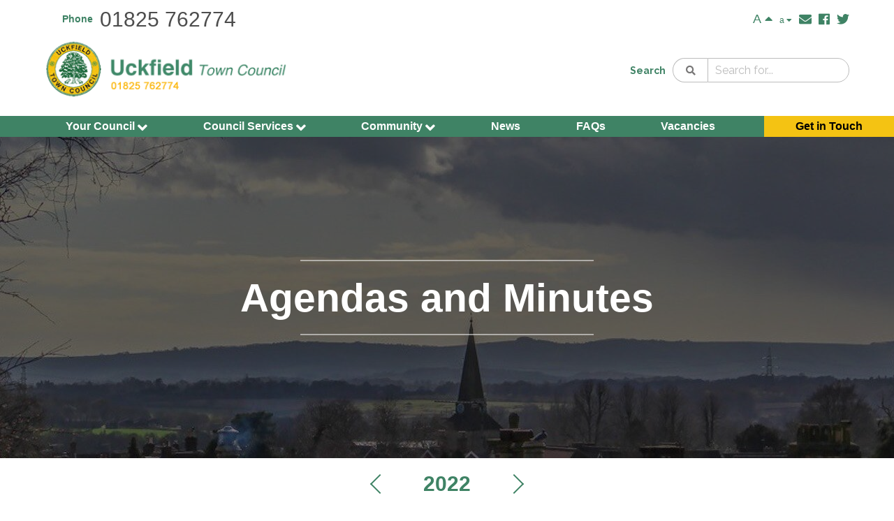

--- FILE ---
content_type: text/html; charset=UTF-8
request_url: https://www.uckfieldtc.gov.uk/agendas-and-minutes/?meeting-year=2022
body_size: 7815
content:
<!DOCTYPE html><html lang="en"><head><meta charset="utf-8" /><meta name="viewport" content="width=device-width, initial-scale=1, shrink-to-fit=no" /><!-- WP Head --><meta name='robots' content='index, follow, max-image-preview:large, max-snippet:-1, max-video-preview:-1' /><style>img:is([sizes="auto" i], [sizes^="auto," i]) { contain-intrinsic-size: 3000px 1500px }</style><!-- This site is optimized with the Yoast SEO plugin v26.1.1 - https://yoast.com/wordpress/plugins/seo/ --><link rel="canonical" href="https://www.uckfieldtc.gov.uk/agendas-and-minutes/" /><link rel="next" href="https://www.uckfieldtc.gov.uk/agendas-and-minutes/page/2/" /><meta property="og:locale" content="en_GB" /><meta property="og:type" content="website" /><meta property="og:title" content="Agendas and Minutes Archive - Uckfield Town Council" /><meta property="og:url" content="https://www.uckfieldtc.gov.uk/agendas-and-minutes/" /><meta property="og:site_name" content="Uckfield Town Council" /><meta name="twitter:card" content="summary_large_image" /><meta name="twitter:site" content="@UckfieldTC" /><script type="application/ld+json" class="yoast-schema-graph">{"@context":"https://schema.org","@graph":[{"@type":"CollectionPage","@id":"https://www.uckfieldtc.gov.uk/agendas-and-minutes/","url":"https://www.uckfieldtc.gov.uk/agendas-and-minutes/","name":"Agendas and Minutes Archive - Uckfield Town Council","isPartOf":{"@id":"https://www.uckfieldtc.gov.uk/#website"},"breadcrumb":{"@id":"https://www.uckfieldtc.gov.uk/agendas-and-minutes/#breadcrumb"},"inLanguage":"en-GB"},{"@type":"BreadcrumbList","@id":"https://www.uckfieldtc.gov.uk/agendas-and-minutes/#breadcrumb","itemListElement":[{"@type":"ListItem","position":1,"name":"Home","item":"https://www.uckfieldtc.gov.uk/"},{"@type":"ListItem","position":2,"name":"Agendas and Minutes"}]},{"@type":"WebSite","@id":"https://www.uckfieldtc.gov.uk/#website","url":"https://www.uckfieldtc.gov.uk/","name":"Uckfield Town Council","description":"","publisher":{"@id":"https://www.uckfieldtc.gov.uk/#organization"},"potentialAction":[{"@type":"SearchAction","target":{"@type":"EntryPoint","urlTemplate":"https://www.uckfieldtc.gov.uk/?s={search_term_string}"},"query-input":{"@type":"PropertyValueSpecification","valueRequired":true,"valueName":"search_term_string"}}],"inLanguage":"en-GB"},{"@type":"Organization","@id":"https://www.uckfieldtc.gov.uk/#organization","name":"Uckfield Town Council","url":"https://www.uckfieldtc.gov.uk/","logo":{"@type":"ImageObject","inLanguage":"en-GB","@id":"https://www.uckfieldtc.gov.uk/#/schema/logo/image/","url":"https://www.uckfieldtc.gov.uk/wp-content/uploads/2024/02/Gold-logo-2-1024x1024.png","contentUrl":"https://www.uckfieldtc.gov.uk/wp-content/uploads/2024/02/Gold-logo-2-1024x1024.png","width":1024,"height":1024,"caption":"Uckfield Town Council"},"image":{"@id":"https://www.uckfieldtc.gov.uk/#/schema/logo/image/"},"sameAs":["https://www.facebook.com/uckfieldtowncouncil/","https://x.com/UckfieldTC"]}]}</script><!-- / Yoast SEO plugin. --><link rel='dns-prefetch' href='//www.googletagmanager.com' /><link rel="alternate" type="application/rss+xml" title="Uckfield Town Council &raquo; Agendas and Minutes Feed" href="https://www.uckfieldtc.gov.uk/agendas-and-minutes/feed/" /><style>
			.lazyload,
			.lazyloading {
				max-width: 100%;
			}
		</style><link rel='stylesheet' id='styles-css' href='https://www.uckfieldtc.gov.uk/wp-content/themes/uckfieldtc/css/style.css?ver=1760097937' type='text/css' media='all' /><script type="text/javascript" src="https://www.uckfieldtc.gov.uk/wp-content/themes/uckfieldtc/js/jquery-3.2.0.min.js?ver=3.2.0" id="jquery-js" defer="defer" data-wp-strategy="defer"></script><script type="text/javascript" src="https://www.uckfieldtc.gov.uk/wp-content/themes/uckfieldtc/js/main.bundle.js?ver=1760086696" id="main-js" defer="defer" data-wp-strategy="defer"></script><!-- Google tag (gtag.js) snippet added by Site Kit --><!-- Google Analytics snippet added by Site Kit --><script type="text/javascript" src="https://www.googletagmanager.com/gtag/js?id=GT-5DDNHC5" id="google_gtagjs-js" async></script><script type="text/javascript" id="google_gtagjs-js-after">
/* <![CDATA[ */
window.dataLayer = window.dataLayer || [];function gtag(){dataLayer.push(arguments);}
gtag("set","linker",{"domains":["www.uckfieldtc.gov.uk"]});
gtag("js", new Date());
gtag("set", "developer_id.dZTNiMT", true);
gtag("config", "GT-5DDNHC5");
/* ]]> */
</script><link rel="https://api.w.org/" href="https://www.uckfieldtc.gov.uk/wp-json/" /><link rel="EditURI" type="application/rsd+xml" title="RSD" href="https://www.uckfieldtc.gov.uk/xmlrpc.php?rsd" /><meta name="generator" content="WordPress 6.8.3" /><meta name="generator" content="Site Kit by Google 1.163.0" /><title>Agendas and Minutes</title><meta property="og:url" content="https://www.uckfieldtc.gov.uk/agendas-and-minutes/" /><meta property="og:type" content="website" /><meta property="og:title" content="Agendas and Minutes" /><meta property="og:description" content="Find full Agendas and Minutes documents for all Town Council meetings, as well as additional documents where necessary." /><meta property="og:image" content="https://www.uckfieldtc.gov.uk/wp-content/uploads/2024/02/Gold-logo-2.png" /><!-- Global site tag (gtag.js) - Google Analytics --><script async src="https://www.googletagmanager.com/gtag/js?id=UA-2425837-44"></script><script>
	window.dataLayer = window.dataLayer || [];
	function gtag(){dataLayer.push(arguments);}
	gtag('js', new Date());

	gtag('config', 'UA-2425837-44');
</script><script>
			document.documentElement.className = document.documentElement.className.replace('no-js', 'js');
		</script><style>
			.no-js img.lazyload {
				display: none;
			}

			figure.wp-block-image img.lazyloading {
				min-width: 150px;
			}

			.lazyload,
			.lazyloading {
				--smush-placeholder-width: 100px;
				--smush-placeholder-aspect-ratio: 1/1;
				width: var(--smush-image-width, var(--smush-placeholder-width)) !important;
				aspect-ratio: var(--smush-image-aspect-ratio, var(--smush-placeholder-aspect-ratio)) !important;
			}

						.lazyload, .lazyloading {
				opacity: 0;
			}

			.lazyloaded {
				opacity: 1;
				transition: opacity 400ms;
				transition-delay: 0ms;
			}

					</style><link rel="icon" href="https://www.uckfieldtc.gov.uk/wp-content/uploads/2024/07/cropped-Uckfield-Town-Council-Gold-Logo-32x32.png" sizes="32x32" /><link rel="icon" href="https://www.uckfieldtc.gov.uk/wp-content/uploads/2024/07/cropped-Uckfield-Town-Council-Gold-Logo-192x192.png" sizes="192x192" /><link rel="apple-touch-icon" href="https://www.uckfieldtc.gov.uk/wp-content/uploads/2024/07/cropped-Uckfield-Town-Council-Gold-Logo-180x180.png" /><meta name="msapplication-TileImage" content="https://www.uckfieldtc.gov.uk/wp-content/uploads/2024/07/cropped-Uckfield-Town-Council-Gold-Logo-270x270.png" /><!-- End WP Head --></head><body class="archive post-type-archive post-type-archive-agendas_and_minutes wp-theme-uckfieldtc"><!-- base.twig --><a href="#main" class="skip-to-main-content text-link-primary">Skip to main content</a><header id="site-header"><div class="inner"><div class="top-row"><div class="phone-container"><p class="phone-label">Phone</p><a class="phone-number" href="tel:01825762774">01825 762774</a></div><!-- /.contact-container --><div class="font-size-adjuster"><button class="text-size-changer larger" data-font-size-change="larger">A <i class="fas fa-caret-up"></i></button><button class="text-size-changer smaller" data-font-size-change="smaller">a <i class="fas fa-caret-down"></i></button></div><!-- /.font-size-adjuster --><div class="icon-container"><a class="icon-link" href="mailto:admin@uckfieldtc.gov.uk"><i class="fa fa-envelope"></i></a><a class="icon-link" href="https://www.facebook.com/uckfieldtowncouncil"><i class="fab fa-facebook"></i></a><a class="icon-link" href="https://twitter.com/UckfieldTC"><i class="fab fa-twitter"></i></a></div><!-- /.icon-container --></div><!-- /.top-row --><div class="logo-container"><a href="https://www.uckfieldtc.gov.uk"><img class="site-logo lazyload" data-src="https://www.uckfieldtc.gov.uk/wp-content/uploads/2019/10/logo-1.png" alt="Uckfield Town Council logo and name" aria-label="Site Logo" src="[data-uri]" style="--smush-placeholder-width: 363px; --smush-placeholder-aspect-ratio: 363/102;" /></a><img data-src="https://www.uckfieldtc.gov.uk/wp-content/uploads/2019/10/header-icons.png" alt="We are a Fairtrade Town logo and Quality mark" class="header-additional-logos lazyload" src="[data-uri]" style="--smush-placeholder-width: 154px; --smush-placeholder-aspect-ratio: 154/84;"></div><!-- /.logo-container --><div class="header-section-right"><button class="menu-toggle"><span class="lines"><span class="line top"></span><span class="line middle"></span><span class="line bottom"></span></span><!-- /.lines --></button><!-- /.menu-toggle --><div class="search-container"><form action="/" method="get"><div class="search-form"><strong class="search-heading"><label for="search">Search</label></strong><button class="submit-button button" type="submit" aria-label="Search"><i class="fa fa-search"></i></button><input type="text" name="s" id="search" placeholder="Search for..." value="" autocomplete="off" /></div><!-- /.search-form --></form></div><!-- /.search-container --><div class="phone-container"><p class="phone-label">Phone</p><a class="phone-number" href="tel:01825762774">01825 762774</a></div><!-- /.contact-container --><div class="font-size-adjuster"><button class="text-size-changer larger" data-font-size-change="larger">A <i class="fas fa-caret-up"></i></button><button class="text-size-changer smaller" data-font-size-change="smaller">a <i class="fas fa-caret-down"></i></button></div><!-- /.font-size-adjuster --><div class="icon-container"><a class="icon-link" href="mailto:admin@uckfieldtc.gov.uk" aria-label="Email"><i class="fa fa-envelope" alt="Email"></i></a><a class="icon-link" href="https://www.facebook.com/uckfieldtowncouncil" aria-label="Facebook"><i class="fab fa-facebook" alt="Facebook"></i></a><a class="icon-link" href="https://twitter.com/UckfieldTC" aria-label="X"><i class="fab fa-twitter" alt="X"></i></a></div><!-- /.icon-container --></div><!-- /.header-section-right --></div><!-- /.inner --><nav class="primary-menu"><div class="inner"><ul class="menu-main"><li class="menu-item menu-item-type-post_type menu-item-object-page current-menu-ancestor current-menu-parent current_page_parent current_page_ancestor menu-item-has-children menu-item-2076"><a class="main-menu-link" href="https://www.uckfieldtc.gov.uk/your-council/">							Your Council
							<i class="fa fa-angle-down toggle-drop"></i></a><ul class="nav-drop"><li class="menu-item menu-item-type-post_type_archive menu-item-object-agendas_and_minutes current-menu-item menu-item-2449"><a class="nav-drop-link" href="https://www.uckfieldtc.gov.uk/agendas-and-minutes/">
											Agendas and Minutes
										</a></li><li class="menu-item menu-item-type-post_type menu-item-object-page menu-item-7140"><a class="nav-drop-link" href="https://www.uckfieldtc.gov.uk/your-council/calendar-of-meetings-2026/">
											Calendar of Meetings 2026
										</a></li><li class="menu-item menu-item-type-post_type menu-item-object-page menu-item-2222"><a class="nav-drop-link" href="https://www.uckfieldtc.gov.uk/your-council/councillors/">
											Councillors
										</a></li><li class="menu-item menu-item-type-post_type menu-item-object-page menu-item-4197"><a class="nav-drop-link" href="https://www.uckfieldtc.gov.uk/your-council/council-finance/">
											Finance and Accounting Statements
										</a></li><li class="menu-item menu-item-type-custom menu-item-object-custom menu-item-2224"><a class="nav-drop-link" href="/key-documents/">
											Key Documents
										</a></li><li class="menu-item menu-item-type-post_type menu-item-object-page menu-item-7604"><a class="nav-drop-link" href="https://www.uckfieldtc.gov.uk/your-council/plans-and-budgets/">
											Plans, Policies and Budgets
										</a></li><li class="menu-item menu-item-type-post_type menu-item-object-page menu-item-8036"><a class="nav-drop-link" href="https://www.uckfieldtc.gov.uk/your-council/transparency-on-spend/">
											Transparency on Spend
										</a></li></ul></li><li class="menu-item menu-item-type-post_type menu-item-object-page menu-item-has-children menu-item-2074"><a class="main-menu-link" href="https://www.uckfieldtc.gov.uk/council-services/">							Council Services
							<i class="fa fa-angle-down toggle-drop"></i></a><ul class="nav-drop"><li class="menu-item menu-item-type-post_type menu-item-object-page menu-item-2405"><a class="nav-drop-link" href="https://www.uckfieldtc.gov.uk/council-services/allotments/">
											Allotments
										</a></li><li class="menu-item menu-item-type-post_type menu-item-object-page menu-item-2406"><a class="nav-drop-link" href="https://www.uckfieldtc.gov.uk/council-services/buildings/">
											Buildings
										</a></li><li class="menu-item menu-item-type-post_type menu-item-object-page menu-item-3328"><a class="nav-drop-link" href="https://www.uckfieldtc.gov.uk/council-services/bus-shelters-and-street-furniture/">
											Bus Shelters and Street Furniture
										</a></li><li class="menu-item menu-item-type-post_type menu-item-object-page menu-item-2404"><a class="nav-drop-link" href="https://www.uckfieldtc.gov.uk/council-services/community-grants/">
											Community Grants
										</a></li><li class="menu-item menu-item-type-post_type menu-item-object-page menu-item-3327"><a class="nav-drop-link" href="https://www.uckfieldtc.gov.uk/council-services/environment-services/">
											Environment Services
										</a></li><li class="menu-item menu-item-type-post_type menu-item-object-page menu-item-3326"><a class="nav-drop-link" href="https://www.uckfieldtc.gov.uk/council-services/grit-bins/">
											Grit Bins
										</a></li><li class="menu-item menu-item-type-post_type menu-item-object-page menu-item-2407"><a class="nav-drop-link" href="https://www.uckfieldtc.gov.uk/council-services/open-spaces/">
											Open Spaces
										</a></li><li class="menu-item menu-item-type-post_type menu-item-object-page menu-item-3325"><a class="nav-drop-link" href="https://www.uckfieldtc.gov.uk/council-services/play-areas-pitches-and-pavilions/">
											Play Areas, Pitches and Pavilions
										</a></li><li class="menu-item menu-item-type-post_type menu-item-object-page menu-item-2408"><a class="nav-drop-link" href="https://www.uckfieldtc.gov.uk/council-services/snatts-road-cemetery/">
											Snatts Road Cemetery
										</a></li></ul></li><li class="menu-item menu-item-type-post_type menu-item-object-page menu-item-has-children menu-item-2075"><a class="main-menu-link" href="https://www.uckfieldtc.gov.uk/community/">							Community
							<i class="fa fa-angle-down toggle-drop"></i></a><ul class="nav-drop"><li class="menu-item menu-item-type-post_type menu-item-object-page menu-item-2399"><a class="nav-drop-link" href="https://www.uckfieldtc.gov.uk/community/ageing-well/">
											Ageing Well
										</a></li><li class="menu-item menu-item-type-post_type menu-item-object-page menu-item-3332"><a class="nav-drop-link" href="https://www.uckfieldtc.gov.uk/community/community-policing/">
											Community Policing
										</a></li><li class="menu-item menu-item-type-post_type menu-item-object-page menu-item-8556"><a class="nav-drop-link" href="https://www.uckfieldtc.gov.uk/community/defibrillators-in-uckfield/">
											Defibrillators and Bleed Kits in Uckfield
										</a></li><li class="menu-item menu-item-type-post_type menu-item-object-page menu-item-2400"><a class="nav-drop-link" href="https://www.uckfieldtc.gov.uk/community/dog-fouling/">
											Dog Walking
										</a></li><li class="menu-item menu-item-type-post_type menu-item-object-page menu-item-3331"><a class="nav-drop-link" href="https://www.uckfieldtc.gov.uk/community/spotlight-on-uckfield/">
											Groups and Organisations
										</a></li><li class="menu-item menu-item-type-post_type menu-item-object-page menu-item-2401"><a class="nav-drop-link" href="https://www.uckfieldtc.gov.uk/community/have-your-say/">
											Have Your Say
										</a></li><li class="menu-item menu-item-type-post_type menu-item-object-page menu-item-2402"><a class="nav-drop-link" href="https://www.uckfieldtc.gov.uk/community/health-and-wellbeing/">
											Health and Wellbeing
										</a></li><li class="menu-item menu-item-type-post_type menu-item-object-page menu-item-2403"><a class="nav-drop-link" href="https://www.uckfieldtc.gov.uk/community/the-voice/">
											The Voice
										</a></li><li class="menu-item menu-item-type-post_type menu-item-object-page menu-item-3330"><a class="nav-drop-link" href="https://www.uckfieldtc.gov.uk/community/town-crier/">
											Town Crier
										</a></li><li class="menu-item menu-item-type-post_type menu-item-object-page menu-item-5586"><a class="nav-drop-link" href="https://www.uckfieldtc.gov.uk/community/uckfield-green-partnership/">
											Uckfield Green Partnership
										</a></li><li class="menu-item menu-item-type-post_type menu-item-object-page menu-item-3329"><a class="nav-drop-link" href="https://www.uckfieldtc.gov.uk/community/useful-information-and-links/">
											Useful Weblinks
										</a></li></ul></li><li class="menu-item menu-item-type-post_type menu-item-object-page current_page_parent menu-item-2077"><a class="main-menu-link" href="https://www.uckfieldtc.gov.uk/news/">							News
													</a></li><li class="menu-item menu-item-type-post_type menu-item-object-page menu-item-8449"><a class="main-menu-link" href="https://www.uckfieldtc.gov.uk/faqs/">							FAQs
													</a></li><li class="menu-item menu-item-type-custom menu-item-object-custom menu-item-2225"><a class="main-menu-link" href="/vacancy/">							Vacancies
													</a></li><li class="highlight menu-item menu-item-type-post_type menu-item-object-page menu-item-2078"><a class="main-menu-link" href="https://www.uckfieldtc.gov.uk/get-in-touch/">							Get in Touch
													</a></li></ul><!-- /.nav-main --></div><!-- /.inner --></nav><!-- /.primary-menu --></header><!-- /#site-header --><div class="drawer-menu"><div class="inner"><div class="menu-container"><ul class="menu-main"><li class="menu-item menu-item-type-post_type menu-item-object-page current-menu-ancestor current-menu-parent current_page_parent current_page_ancestor menu-item-has-children menu-item-2076"><a class="main-menu-link" href="https://www.uckfieldtc.gov.uk/your-council/">							Your Council
							</a><button type="button" class="navDownBtn"><i class="fa fa-angle-down toggle-sub-drawer"></i></button><ul class="sub-nav-drop"><li class="menu-item menu-item-type-post_type_archive menu-item-object-agendas_and_minutes current-menu-item menu-item-2449"><a class="nav-drop-link" href="https://www.uckfieldtc.gov.uk/agendas-and-minutes/">
											Agendas and Minutes
										</a></li><li class="menu-item menu-item-type-post_type menu-item-object-page menu-item-7140"><a class="nav-drop-link" href="https://www.uckfieldtc.gov.uk/your-council/calendar-of-meetings-2026/">
											Calendar of Meetings 2026
										</a></li><li class="menu-item menu-item-type-post_type menu-item-object-page menu-item-2222"><a class="nav-drop-link" href="https://www.uckfieldtc.gov.uk/your-council/councillors/">
											Councillors
										</a></li><li class="menu-item menu-item-type-post_type menu-item-object-page menu-item-4197"><a class="nav-drop-link" href="https://www.uckfieldtc.gov.uk/your-council/council-finance/">
											Finance and Accounting Statements
										</a></li><li class="menu-item menu-item-type-custom menu-item-object-custom menu-item-2224"><a class="nav-drop-link" href="/key-documents/">
											Key Documents
										</a></li><li class="menu-item menu-item-type-post_type menu-item-object-page menu-item-7604"><a class="nav-drop-link" href="https://www.uckfieldtc.gov.uk/your-council/plans-and-budgets/">
											Plans, Policies and Budgets
										</a></li><li class="menu-item menu-item-type-post_type menu-item-object-page menu-item-8036"><a class="nav-drop-link" href="https://www.uckfieldtc.gov.uk/your-council/transparency-on-spend/">
											Transparency on Spend
										</a></li></ul></li><li class="menu-item menu-item-type-post_type menu-item-object-page menu-item-has-children menu-item-2074"><a class="main-menu-link" href="https://www.uckfieldtc.gov.uk/council-services/">							Council Services
							</a><button type="button" class="navDownBtn"><i class="fa fa-angle-down toggle-sub-drawer"></i></button><ul class="sub-nav-drop"><li class="menu-item menu-item-type-post_type menu-item-object-page menu-item-2405"><a class="nav-drop-link" href="https://www.uckfieldtc.gov.uk/council-services/allotments/">
											Allotments
										</a></li><li class="menu-item menu-item-type-post_type menu-item-object-page menu-item-2406"><a class="nav-drop-link" href="https://www.uckfieldtc.gov.uk/council-services/buildings/">
											Buildings
										</a></li><li class="menu-item menu-item-type-post_type menu-item-object-page menu-item-3328"><a class="nav-drop-link" href="https://www.uckfieldtc.gov.uk/council-services/bus-shelters-and-street-furniture/">
											Bus Shelters and Street Furniture
										</a></li><li class="menu-item menu-item-type-post_type menu-item-object-page menu-item-2404"><a class="nav-drop-link" href="https://www.uckfieldtc.gov.uk/council-services/community-grants/">
											Community Grants
										</a></li><li class="menu-item menu-item-type-post_type menu-item-object-page menu-item-3327"><a class="nav-drop-link" href="https://www.uckfieldtc.gov.uk/council-services/environment-services/">
											Environment Services
										</a></li><li class="menu-item menu-item-type-post_type menu-item-object-page menu-item-3326"><a class="nav-drop-link" href="https://www.uckfieldtc.gov.uk/council-services/grit-bins/">
											Grit Bins
										</a></li><li class="menu-item menu-item-type-post_type menu-item-object-page menu-item-2407"><a class="nav-drop-link" href="https://www.uckfieldtc.gov.uk/council-services/open-spaces/">
											Open Spaces
										</a></li><li class="menu-item menu-item-type-post_type menu-item-object-page menu-item-3325"><a class="nav-drop-link" href="https://www.uckfieldtc.gov.uk/council-services/play-areas-pitches-and-pavilions/">
											Play Areas, Pitches and Pavilions
										</a></li><li class="menu-item menu-item-type-post_type menu-item-object-page menu-item-2408"><a class="nav-drop-link" href="https://www.uckfieldtc.gov.uk/council-services/snatts-road-cemetery/">
											Snatts Road Cemetery
										</a></li></ul></li><li class="menu-item menu-item-type-post_type menu-item-object-page menu-item-has-children menu-item-2075"><a class="main-menu-link" href="https://www.uckfieldtc.gov.uk/community/">							Community
							</a><button type="button" class="navDownBtn"><i class="fa fa-angle-down toggle-sub-drawer"></i></button><ul class="sub-nav-drop"><li class="menu-item menu-item-type-post_type menu-item-object-page menu-item-2399"><a class="nav-drop-link" href="https://www.uckfieldtc.gov.uk/community/ageing-well/">
											Ageing Well
										</a></li><li class="menu-item menu-item-type-post_type menu-item-object-page menu-item-3332"><a class="nav-drop-link" href="https://www.uckfieldtc.gov.uk/community/community-policing/">
											Community Policing
										</a></li><li class="menu-item menu-item-type-post_type menu-item-object-page menu-item-8556"><a class="nav-drop-link" href="https://www.uckfieldtc.gov.uk/community/defibrillators-in-uckfield/">
											Defibrillators and Bleed Kits in Uckfield
										</a></li><li class="menu-item menu-item-type-post_type menu-item-object-page menu-item-2400"><a class="nav-drop-link" href="https://www.uckfieldtc.gov.uk/community/dog-fouling/">
											Dog Walking
										</a></li><li class="menu-item menu-item-type-post_type menu-item-object-page menu-item-3331"><a class="nav-drop-link" href="https://www.uckfieldtc.gov.uk/community/spotlight-on-uckfield/">
											Groups and Organisations
										</a></li><li class="menu-item menu-item-type-post_type menu-item-object-page menu-item-2401"><a class="nav-drop-link" href="https://www.uckfieldtc.gov.uk/community/have-your-say/">
											Have Your Say
										</a></li><li class="menu-item menu-item-type-post_type menu-item-object-page menu-item-2402"><a class="nav-drop-link" href="https://www.uckfieldtc.gov.uk/community/health-and-wellbeing/">
											Health and Wellbeing
										</a></li><li class="menu-item menu-item-type-post_type menu-item-object-page menu-item-2403"><a class="nav-drop-link" href="https://www.uckfieldtc.gov.uk/community/the-voice/">
											The Voice
										</a></li><li class="menu-item menu-item-type-post_type menu-item-object-page menu-item-3330"><a class="nav-drop-link" href="https://www.uckfieldtc.gov.uk/community/town-crier/">
											Town Crier
										</a></li><li class="menu-item menu-item-type-post_type menu-item-object-page menu-item-5586"><a class="nav-drop-link" href="https://www.uckfieldtc.gov.uk/community/uckfield-green-partnership/">
											Uckfield Green Partnership
										</a></li><li class="menu-item menu-item-type-post_type menu-item-object-page menu-item-3329"><a class="nav-drop-link" href="https://www.uckfieldtc.gov.uk/community/useful-information-and-links/">
											Useful Weblinks
										</a></li></ul></li><li class="menu-item menu-item-type-post_type menu-item-object-page current_page_parent menu-item-2077"><a class="main-menu-link" href="https://www.uckfieldtc.gov.uk/news/">							News
							</a></li><li class="menu-item menu-item-type-post_type menu-item-object-page menu-item-8449"><a class="main-menu-link" href="https://www.uckfieldtc.gov.uk/faqs/">							FAQs
							</a></li><li class="menu-item menu-item-type-custom menu-item-object-custom menu-item-2225"><a class="main-menu-link" href="/vacancy/">							Vacancies
							</a></li><li class="highlight menu-item menu-item-type-post_type menu-item-object-page menu-item-2078"><a class="main-menu-link" href="https://www.uckfieldtc.gov.uk/get-in-touch/">							Get in Touch
							</a></li><li class="contact-container"><p class="line-1">Phone</p><a class="number" href="tel:01825762774">01825 762774</a></li><!-- /.contact-container --><li class="font-size-adjuster"><button class="text-size-changer larger" data-font-size-change="larger">A <i class="fas fa-caret-up"></i></button><button class="text-size-changer smaller" data-font-size-change="smaller">a <i class="fas fa-caret-down"></i></button></li><!-- /.font-size-adjuster --></ul><!-- /.nav-main --></div><!-- /.menu-container --></div><!-- /.inner --></div><!-- /.drawer-menu --><!-- partial/banner.twig --><section class="banner lazyload" style="background-image:inherit;" data-bg-image="url(&#039;https://www.uckfieldtc.gov.uk/wp-content/uploads/2019/10/Feb-Rob-Broughton-A-Winters-View-1920x460-c-1.jpg&#039;)"><div class="content-container"><h1><span class="heading">Agendas and Minutes</span></h1></div><!-- title-container --></section><!-- /.banner --><main id="main" tabindex="-1"><div class="agendas-minutes"><div class="inner"><div class="month-container"><a href="https://www.uckfieldtc.gov.uk/agendas-and-minutes/?meeting-year=2021"><span class="prev-arrow"></span></a><h3 class="month-heading">2022</h3><a href="https://www.uckfieldtc.gov.uk/agendas-and-minutes/?meeting-year=2023"><span class="next-arrow"></span></a></div><!-- /.month-container --><div class="dates"><div class="date"><h3 class="heading">January</h3><div class="accordion-container"><button type="button" class="accordion-trigger">4th - Plans (Tuesday)</button><div class="links accordion"><p class="agenda"><a href="https://www.uckfieldtc.gov.uk/wp-content/uploads/2021/12/Plans-Agenda-Pack-04.01.22-2.pdf">Agenda</a></p><p class="minute"><a href="https://www.uckfieldtc.gov.uk/wp-content/uploads/2021/12/Minutes-Plans-Committee-04.01.22.pdf">Minutes</a></p></div><!-- /.links --></div><!-- /.accordion-container --><div class="accordion-container"><button type="button" class="accordion-trigger">10th - Environment & Leisure</button><div class="links accordion"><p class="agenda"><a href="https://www.uckfieldtc.gov.uk/wp-content/uploads/2022/01/Full-Agenda-Pack-EL-Committee-10-Jan-2022.pdf">Agenda</a></p><p class="minute"><a href="https://www.uckfieldtc.gov.uk/wp-content/uploads/2022/01/EL-Minutes-10.1.22.pdf">Minutes</a></p></div><!-- /.links --></div><!-- /.accordion-container --><div class="accordion-container"><button type="button" class="accordion-trigger">17th - Full Council</button><div class="links accordion"><p class="agenda"><a href="https://www.uckfieldtc.gov.uk/wp-content/uploads/2022/01/Agenda-Pack-Full-Council-17.01.22.pdf">Agenda</a></p><p class="minute"><a href="https://www.uckfieldtc.gov.uk/wp-content/uploads/2022/01/Minutes-FC-17.01.22.pdf">Minutes</a></p></div><!-- /.links --></div><!-- /.accordion-container --><div class="accordion-container"><button type="button" class="accordion-trigger">24th - Plans</button><div class="links accordion"><p class="agenda"><a href="https://www.uckfieldtc.gov.uk/wp-content/uploads/2022/01/Plans-Agenda-Pack-24.01.22.pdf">Agenda</a></p><p class="minute"><a href="https://www.uckfieldtc.gov.uk/wp-content/uploads/2022/01/Minutes-Plans-Committee-24.01.22.pdf">Minutes</a></p></div><!-- /.links --></div><!-- /.accordion-container --><div class="accordion-container"><button type="button" class="accordion-trigger">25th - Finance Sub Committee</button><div class="links accordion"><p class="agenda"><a href="https://www.uckfieldtc.gov.uk/wp-content/uploads/2022/04/1.0-FS-Agenda-25.01.22.pdf">Agenda</a></p><p class="minute"><a href="https://www.uckfieldtc.gov.uk/wp-content/uploads/2022/04/5.4-GP-31.01.22-Finance-Sub-Minutes-from-25-Jan-2022.pdf">Minutes</a></p></div><!-- /.links --></div><!-- /.accordion-container --><div class="accordion-container"><button type="button" class="accordion-trigger">31st - General Purposes</button><div class="links accordion"><p class="agenda"><a href="https://www.uckfieldtc.gov.uk/wp-content/uploads/2022/01/Agenda-Pack-31.01.22-General-Purposes-Committee.pdf">Agenda</a></p><p class="minute"><a href="https://www.uckfieldtc.gov.uk/wp-content/uploads/2022/01/Minutes-GP-31.01.22.pdf">Minutes</a></p><p class="papers-title">Supplementary Paper:</p><div class="papers"><p class="paper"><a href="https://www.uckfieldtc.gov.uk/wp-content/uploads/2022/01/7.2-GP-31.01.22-Annual-Investment-Strategy-2022-Policy-no.-45.pdf">Agenda Item 7.2 - Revised Investment Policy</a></p></div><!-- /.papers --></div><!-- /.links --></div><!-- /.accordion-container --></div><!-- /.date --><div class="date"><h3 class="heading">February</h3><div class="accordion-container"><button type="button" class="accordion-trigger">1st - Plans Committee Public Response Notice</button><div class="links accordion"><p class="agenda"><a href="https://www.uckfieldtc.gov.uk/wp-content/uploads/2022/02/public-response-01.02.2022.pdf">Agenda</a></p></div><!-- /.links --></div><!-- /.accordion-container --><div class="accordion-container"><button type="button" class="accordion-trigger">14th - Plans</button><div class="links accordion"><p class="agenda"><a href="https://www.uckfieldtc.gov.uk/wp-content/uploads/2022/02/Agenda-Plans-14.02.22.pdf">Agenda</a></p><p class="minute"><a href="https://www.uckfieldtc.gov.uk/wp-content/uploads/2022/02/Minutes-Plans-Committee-of-14.02.22.pdf">Minutes</a></p></div><!-- /.links --></div><!-- /.accordion-container --><div class="accordion-container"><button type="button" class="accordion-trigger">16th - Plans Committee Public Response Notice</button><div class="links accordion"><p class="agenda"><a href="https://www.uckfieldtc.gov.uk/wp-content/uploads/2022/02/Plans-Public-Response-16.02.2022.pdf">Agenda</a></p></div><!-- /.links --></div><!-- /.accordion-container --><div class="accordion-container"><button type="button" class="accordion-trigger">21st - Environment & Leisure</button><div class="links accordion"><p class="agenda"><a href="https://www.uckfieldtc.gov.uk/wp-content/uploads/2022/02/EL-Committee-Full-Agenda-Pack.pdf">Agenda</a></p><p class="minute"><a href="https://www.uckfieldtc.gov.uk/wp-content/uploads/2022/02/Minutes-EL-Committee-21.02.22.pdf">Minutes</a></p></div><!-- /.links --></div><!-- /.accordion-container --><div class="accordion-container"><button type="button" class="accordion-trigger">23rd - Finance Sub Committee</button><div class="links accordion"><p class="agenda"><a href="https://www.uckfieldtc.gov.uk/wp-content/uploads/2022/02/Finance-Sub-Committee-Agenda-23.02.22.pdf">Agenda</a></p><p class="minute"><a href="https://www.uckfieldtc.gov.uk/wp-content/uploads/2022/02/Minutes-Finance-Sub-Committee-23.02.22.pdf">Minutes</a></p></div><!-- /.links --></div><!-- /.accordion-container --><div class="accordion-container"><button type="button" class="accordion-trigger">28th - Full Council</button><div class="links accordion"><p class="agenda"><a href="https://www.uckfieldtc.gov.uk/wp-content/uploads/2022/02/Full-Agenda-Pack-Full-Council-28.02.22.pdf">Agenda</a></p><p class="minute"><a href="https://www.uckfieldtc.gov.uk/wp-content/uploads/2022/02/Minutes-FC-28.02.22.pdf">Minutes</a></p></div><!-- /.links --></div><!-- /.accordion-container --></div><!-- /.date --><div class="date"><h3 class="heading">March</h3><div class="accordion-container"><button type="button" class="accordion-trigger">7th - Plans</button><div class="links accordion"><p class="agenda"><a href="https://www.uckfieldtc.gov.uk/wp-content/uploads/2022/03/Plans-Agenda-07.03.22.pdf">Agenda</a></p><p class="minute"><a href="https://www.uckfieldtc.gov.uk/wp-content/uploads/2022/03/Minutes-Plans-Committee-07.03.22.pdf">Minutes</a></p></div><!-- /.links --></div><!-- /.accordion-container --><div class="accordion-container"><button type="button" class="accordion-trigger">14th - General Purposes</button><div class="links accordion"><p class="agenda"><a href="https://www.uckfieldtc.gov.uk/wp-content/uploads/2022/03/GP-Agenda-Pack-14-March-2022.pdf">Agenda</a></p><p class="minute"><a href="https://www.uckfieldtc.gov.uk/wp-content/uploads/2022/03/Minutes-General-Purposes-14.03.22.pdf">Minutes</a></p></div><!-- /.links --></div><!-- /.accordion-container --><div class="accordion-container"><button type="button" class="accordion-trigger">28th - Plans</button><div class="links accordion"><p class="agenda"><a href="https://www.uckfieldtc.gov.uk/wp-content/uploads/2022/03/Plans-Agenda-28.03.22.pdf">Agenda</a></p><p class="minute"><a href="https://www.uckfieldtc.gov.uk/wp-content/uploads/2022/03/MINUTES-Plans-Committee-28.03.22.pdf">Minutes</a></p></div><!-- /.links --></div><!-- /.accordion-container --><div class="accordion-container"><button type="button" class="accordion-trigger">29th - Plans Committee Public Response Notice</button><div class="links accordion"><p class="agenda"><a href="https://www.uckfieldtc.gov.uk/wp-content/uploads/2022/03/PUBLIC-RESPONSE-Plans-29.03.22.pdf">Agenda</a></p></div><!-- /.links --></div><!-- /.accordion-container --></div><!-- /.date --><div class="date"><h3 class="heading">April</h3><div class="accordion-container"><button type="button" class="accordion-trigger">4th - Environment & Leisure</button><div class="links accordion"><p class="agenda"><a href="https://www.uckfieldtc.gov.uk/wp-content/uploads/2022/03/Full-Agenda-Pack-EL-Committee-4-April-2022.pdf">Agenda</a></p><p class="minute"><a href="https://www.uckfieldtc.gov.uk/wp-content/uploads/2022/03/Mins-EL-Committee-04.04.22.pdf">Minutes</a></p></div><!-- /.links --></div><!-- /.accordion-container --><div class="accordion-container"><button type="button" class="accordion-trigger">11th - Full Council</button><div class="links accordion"><p class="agenda"><a href="https://www.uckfieldtc.gov.uk/wp-content/uploads/2022/04/Full-Agenda-Pack-Full-Council-11-April-2022.pdf">Agenda</a></p><p class="minute"><a href="https://www.uckfieldtc.gov.uk/wp-content/uploads/2022/04/Minutes-FC-11.04.22.pdf">Minutes</a></p></div><!-- /.links --></div><!-- /.accordion-container --><div class="accordion-container"><button type="button" class="accordion-trigger">13th - Annual Town Meeting</button><div class="links accordion"><p class="agenda"><a href="https://www.uckfieldtc.gov.uk/wp-content/uploads/2022/03/Annual-Town-Agenda-Mins-ONLY-2022.pdf">Agenda</a></p><p class="minute"><a href="https://www.uckfieldtc.gov.uk/wp-content/uploads/2023/03/Minutes-from-Annual-Town-Meeting-13.04.22.pdf">Minutes</a></p><p class="papers-title">Supplementary Paper:</p><div class="papers"><p class="paper"><a href="https://www.uckfieldtc.gov.uk/wp-content/uploads/2022/03/FINAL-Annual-report-for-2021-22-April-2022.pdf">Annual Report for 2021-22</a></p></div><!-- /.papers --></div><!-- /.links --></div><!-- /.accordion-container --><div class="accordion-container"><button type="button" class="accordion-trigger">19th - Plans - CANCELLED</button><div class="links accordion"></div><!-- /.links --></div><!-- /.accordion-container --><div class="accordion-container"><button type="button" class="accordion-trigger">20th - Finance Sub-Committee</button><div class="links accordion"><p class="agenda"><a href="https://www.uckfieldtc.gov.uk/wp-content/uploads/2022/04/Agenda-pack-Finance-Sub-20.04.22.pdf">Agenda</a></p><p class="minute"><a href="https://www.uckfieldtc.gov.uk/wp-content/uploads/2022/04/Finance-Sub-Minutes-20.04.22.pdf">Minutes</a></p><p class="papers-title">Supplementary Paper:</p><div class="papers"><p class="paper"><a href="https://www.uckfieldtc.gov.uk/wp-content/uploads/2022/04/5.0-FS-20.04.22-Draft-Financial-regulations-REVISED-April-2022.pdf">5.0 - Revised Financial Regulations</a></p></div><!-- /.papers --></div><!-- /.links --></div><!-- /.accordion-container --><div class="accordion-container"><button type="button" class="accordion-trigger">25th - General Purposes</button><div class="links accordion"><p class="agenda"><a href="https://www.uckfieldtc.gov.uk/wp-content/uploads/2022/04/Full-Agenda-Pack-GP-Mon-25-April-2022.pdf">Agenda</a></p><p class="minute"><a href="https://www.uckfieldtc.gov.uk/wp-content/uploads/2022/04/Minutes-GP-25.04.22.pdf">Minutes</a></p></div><!-- /.links --></div><!-- /.accordion-container --></div><!-- /.date --><div class="date"><h3 class="heading">May</h3><div class="accordion-container"><button type="button" class="accordion-trigger">9th - Plans - CANCELLED</button><div class="links accordion"></div><!-- /.links --></div><!-- /.accordion-container --><div class="accordion-container"><button type="button" class="accordion-trigger">16th - Environment & Leisure</button><div class="links accordion"><p class="agenda"><a href="https://www.uckfieldtc.gov.uk/wp-content/uploads/2022/05/EL-Agenda-16.05.22-plus-papers.pdf">Agenda</a></p><p class="minute"><a href="https://www.uckfieldtc.gov.uk/wp-content/uploads/2022/05/E-L-Mins-16.05.22.pdf">Minutes</a></p></div><!-- /.links --></div><!-- /.accordion-container --><div class="accordion-container"><button type="button" class="accordion-trigger">23rd - Annual Statutory meeting of the Council</button><div class="links accordion"><p class="agenda"><a href="https://www.uckfieldtc.gov.uk/wp-content/uploads/2022/05/Agenda-Pack-Annual-Stat-Council-Mtg-23-May-2022.pdf">Agenda</a></p><p class="minute"><a href="https://www.uckfieldtc.gov.uk/wp-content/uploads/2022/05/5.1-FC-27.06.22-Minutes-FC-Annual-Statutory-23.05.22.pdf">Minutes</a></p></div><!-- /.links --></div><!-- /.accordion-container --><div class="accordion-container"><button type="button" class="accordion-trigger">30th - Plans</button><div class="links accordion"><p class="agenda"><a href="https://www.uckfieldtc.gov.uk/wp-content/uploads/2022/05/Plans-Agenda-30.05.22-Agenda-Pack.pdf">Agenda</a></p><p class="minute"><a href="https://www.uckfieldtc.gov.uk/wp-content/uploads/2022/05/Minutes-Plans-Committee-30.05.22.pdf">Minutes</a></p></div><!-- /.links --></div><!-- /.accordion-container --></div><!-- /.date --><div class="date"><h3 class="heading">June</h3><div class="accordion-container"><button type="button" class="accordion-trigger">6th - General Purposes</button><div class="links accordion"><p class="agenda"><a href="https://www.uckfieldtc.gov.uk/wp-content/uploads/2022/05/Full-Agenda-Pack-GP-Committee-6-June-2022.pdf">Agenda</a></p><p class="minute"><a href="https://www.uckfieldtc.gov.uk/wp-content/uploads/2022/05/Minutes-GP-Committee-06.06.22.pdf">Minutes</a></p></div><!-- /.links --></div><!-- /.accordion-container --><div class="accordion-container"><button type="button" class="accordion-trigger">20th - Plans</button><div class="links accordion"><p class="agenda"><a href="https://www.uckfieldtc.gov.uk/wp-content/uploads/2022/06/Plans-Agenda-20.06.22.pdf">Agenda</a></p><p class="minute"><a href="https://www.uckfieldtc.gov.uk/wp-content/uploads/2022/06/Minutes-UTC-PlansCommittee-20.06.22.pdf">Minutes</a></p></div><!-- /.links --></div><!-- /.accordion-container --><div class="accordion-container"><button type="button" class="accordion-trigger">22nd - Full Council (POSTPONED)</button><div class="links accordion"></div><!-- /.links --></div><!-- /.accordion-container --><div class="accordion-container"><button type="button" class="accordion-trigger">27th - Full Council - 7.45pm (RE-ARRANGED DATE)</button><div class="links accordion"><p class="agenda"><a href="https://www.uckfieldtc.gov.uk/wp-content/uploads/2022/06/Agenda-Pack-Full-Council-27-June-2022-at-7.45pm.pdf">Agenda</a></p><p class="minute"><a href="https://www.uckfieldtc.gov.uk/wp-content/uploads/2022/06/Minutes-Full-Council-27.06.22.pdf">Minutes</a></p></div><!-- /.links --></div><!-- /.accordion-container --><div class="accordion-container"><button type="button" class="accordion-trigger">27th - Environment & Leisure (7.00pm)</button><div class="links accordion"><p class="agenda"><a href="https://www.uckfieldtc.gov.uk/wp-content/uploads/2022/06/EL-Committee-Agenda-Pack-27-June-2022.pdf">Agenda</a></p><p class="minute"><a href="https://www.uckfieldtc.gov.uk/wp-content/uploads/2022/06/E-L-Mins-27.06.22.pdf">Minutes</a></p></div><!-- /.links --></div><!-- /.accordion-container --></div><!-- /.date --><div class="date"><h3 class="heading">July</h3><div class="accordion-container"><button type="button" class="accordion-trigger">11th - Plans</button><div class="links accordion"><p class="agenda"><a href="https://www.uckfieldtc.gov.uk/wp-content/uploads/2022/07/Plans-Agenda-11.07.22.pdf">Agenda</a></p><p class="minute"><a href="https://www.uckfieldtc.gov.uk/wp-content/uploads/2022/07/Minutes-UTC-PlansCommittee-11.07.22-1.pdf">Minutes</a></p></div><!-- /.links --></div><!-- /.accordion-container --><div class="accordion-container"><button type="button" class="accordion-trigger">18th - General Purposes</button><div class="links accordion"><p class="agenda"><a href="https://www.uckfieldtc.gov.uk/wp-content/uploads/2022/07/Agenda-Pack-GP-Committee-Mon-18-July-2022.pdf">Agenda</a></p><p class="minute"><a href="https://www.uckfieldtc.gov.uk/wp-content/uploads/2022/07/Minutes-GP-18.07.22.pdf">Minutes</a></p></div><!-- /.links --></div><!-- /.accordion-container --><div class="accordion-container"><button type="button" class="accordion-trigger">25th - Full Council</button><div class="links accordion"><p class="agenda"><a href="https://www.uckfieldtc.gov.uk/wp-content/uploads/2022/07/Agenda-Pack-Full-Council-25-July-2022.pdf">Agenda</a></p><p class="minute"><a href="https://www.uckfieldtc.gov.uk/wp-content/uploads/2022/07/5.1-FC-05.09.22-Minutes-from-FC-on-25.07.22.pdf">Minutes</a></p></div><!-- /.links --></div><!-- /.accordion-container --></div><!-- /.date --><div class="date"><h3 class="heading">August</h3><div class="accordion-container"><button type="button" class="accordion-trigger">1st - Plans</button><div class="links accordion"><p class="agenda"><a href="https://www.uckfieldtc.gov.uk/wp-content/uploads/2022/07/Plans-Agenda-01.08.22.pdf">Agenda</a></p><p class="minute"><a href="https://www.uckfieldtc.gov.uk/wp-content/uploads/2022/07/Minutes-UTC-Plans-Committee-01.08.22.pdf">Minutes</a></p></div><!-- /.links --></div><!-- /.accordion-container --><div class="accordion-container"><button type="button" class="accordion-trigger">9th - Plans Committee Public Response Notice</button><div class="links accordion"><p class="agenda"><a href="https://www.uckfieldtc.gov.uk/wp-content/uploads/2022/08/public-response-09.08.22.pdf">Agenda</a></p></div><!-- /.links --></div><!-- /.accordion-container --><div class="accordion-container"><button type="button" class="accordion-trigger">22nd - Plans</button><div class="links accordion"><p class="agenda"><a href="https://www.uckfieldtc.gov.uk/wp-content/uploads/2022/08/Plans-Agenda-22.08.22.pdf">Agenda</a></p><p class="minute"><a href="https://www.uckfieldtc.gov.uk/wp-content/uploads/2022/08/Minutes-UTC-Plans-Committee-22.08.22.pdf">Minutes</a></p></div><!-- /.links --></div><!-- /.accordion-container --><div class="accordion-container"><button type="button" class="accordion-trigger">30th - Plans Committee Public Response Notice</button><div class="links accordion"><p class="agenda"><a href="https://www.uckfieldtc.gov.uk/wp-content/uploads/2022/08/public-response-30.08.22.pdf">Agenda</a></p></div><!-- /.links --></div><!-- /.accordion-container --></div><!-- /.date --><div class="date"><h3 class="heading">September</h3><div class="accordion-container"><button type="button" class="accordion-trigger">5th - Full Council</button><div class="links accordion"><p class="agenda"><a href="https://www.uckfieldtc.gov.uk/wp-content/uploads/2022/08/Full-Council-Agenda-Pack-5-Sept-2022.pdf">Agenda</a></p><p class="minute"><a href="https://www.uckfieldtc.gov.uk/wp-content/uploads/2022/08/Minutes-FC-05.09.22.pdf">Minutes</a></p><p class="papers-title">Supplementary Paper:</p><div class="papers"><p class="paper"><a href="https://www.uckfieldtc.gov.uk/wp-content/uploads/2022/08/14.0-FC-05.09.22-Works-to-address-Ash-Dieback.pdf">14.0 - Works to address Ash Dieback</a></p></div><!-- /.papers --></div><!-- /.links --></div><!-- /.accordion-container --><div class="accordion-container"><button type="button" class="accordion-trigger">12th - Plans - POSTPONED</button><div class="links accordion"></div><!-- /.links --></div><!-- /.accordion-container --><div class="accordion-container"><button type="button" class="accordion-trigger">14th - Allotment Conference - POSTPONED</button><div class="links accordion"></div><!-- /.links --></div><!-- /.accordion-container --><div class="accordion-container"><button type="button" class="accordion-trigger">19th - Environment & Leisure - POSTPONED</button><div class="links accordion"></div><!-- /.links --></div><!-- /.accordion-container --><div class="accordion-container"><button type="button" class="accordion-trigger">20th - Plans Committee Response Notice</button><div class="links accordion"><p class="agenda"><a href="https://www.uckfieldtc.gov.uk/wp-content/uploads/2022/09/public-response-20.09.22.pdf">Agenda</a></p></div><!-- /.links --></div><!-- /.accordion-container --><div class="accordion-container"><button type="button" class="accordion-trigger">26th - RESCHEDULED Plans</button><div class="links accordion"><p class="agenda"><a href="https://www.uckfieldtc.gov.uk/wp-content/uploads/2022/09/Agenda-Plans-Committee-26-September-2022.pdf">Agenda</a></p><p class="minute"><a href="https://www.uckfieldtc.gov.uk/wp-content/uploads/2022/09/Minutes-UTC-Plans-Committee-26.09.22-FINAL.pdf">Minutes</a></p></div><!-- /.links --></div><!-- /.accordion-container --><div class="accordion-container"><button type="button" class="accordion-trigger">27th - Plans Public Response Notice</button><div class="links accordion"><p class="agenda"><a href="https://www.uckfieldtc.gov.uk/wp-content/uploads/2022/09/public-response-03.10.22.pdf">Agenda</a></p></div><!-- /.links --></div><!-- /.accordion-container --><div class="accordion-container"><button type="button" class="accordion-trigger">28th - RESCHEDULED Environment&Leisure Com</button><div class="links accordion"><p class="agenda"><a href="https://www.uckfieldtc.gov.uk/wp-content/uploads/2022/09/Agenda-Pack-EL-Committee-28-Sept-2022.pdf">Agenda</a></p><p class="minute"><a href="https://www.uckfieldtc.gov.uk/wp-content/uploads/2022/09/EL-Committee-Mins-28.09.22.pdf">Minutes</a></p></div><!-- /.links --></div><!-- /.accordion-container --></div><!-- /.date --><div class="date"><h3 class="heading">October</h3><div class="accordion-container"><button type="button" class="accordion-trigger">3rd - General Purposes</button><div class="links accordion"><p class="agenda"><a href="https://www.uckfieldtc.gov.uk/wp-content/uploads/2022/09/GP-Committee-03.10.22-Agenda-Pack.pdf">Agenda</a></p><p class="minute"><a href="https://www.uckfieldtc.gov.uk/wp-content/uploads/2022/09/Minutes-GP-03.10.22.pdf">Minutes</a></p></div><!-- /.links --></div><!-- /.accordion-container --><div class="accordion-container"><button type="button" class="accordion-trigger">4th - Plans Public Response Notice</button><div class="links accordion"><p class="papers-title">Supplementary Paper:</p><div class="papers"><p class="paper"><a href="https://www.uckfieldtc.gov.uk/wp-content/uploads/2022/10/Planning-applications-public-response-04.10.22.pdf">Planning Application Public Response</a></p></div><!-- /.papers --></div><!-- /.links --></div><!-- /.accordion-container --><div class="accordion-container"><button type="button" class="accordion-trigger">12th - Allotment Conference</button><div class="links accordion"><p class="agenda"><a href="https://www.uckfieldtc.gov.uk/wp-content/uploads/2022/09/Agenda-Allotment-Conference-12.10.22.pdf">Agenda</a></p><p class="minute"><a href="https://www.uckfieldtc.gov.uk/wp-content/uploads/2022/09/6.1-EL-07.11.22-Draft-Minutes-from-the-Allotment-Conference-12-Oct-22.pdf">Minutes</a></p></div><!-- /.links --></div><!-- /.accordion-container --><div class="accordion-container"><button type="button" class="accordion-trigger">17th - Full Council</button><div class="links accordion"><p class="agenda"><a href="https://www.uckfieldtc.gov.uk/wp-content/uploads/2022/10/Agenda-Pack-without-13.0-App-B-Full-Council-17-Oct-2022.pdf">Agenda</a></p><p class="minute"><a href="https://www.uckfieldtc.gov.uk/wp-content/uploads/2022/10/Minutes-FC-17.10.22-1.pdf">Minutes</a></p><p class="papers-title">Supplementary Paper:</p><div class="papers"><p class="paper"><a href="https://www.uckfieldtc.gov.uk/wp-content/uploads/2022/08/Minutes-FC-05.09.22.pdf">Agenda Item 5.1 - Minutes of last meeting</a></p><p class="paper"><a href="https://www.uckfieldtc.gov.uk/wp-content/uploads/2022/10/5.2-FC-17.10.22-Action-List-Full-Council.pdf">Agenda Item 5.2 - Action List</a></p><p class="paper"><a href="https://www.uckfieldtc.gov.uk/wp-content/uploads/2022/10/13.0App-B-FC-17.10.22-CTIL_115566-22-Planning-Drawings-REV-B.pdf">Agenda Item 13.0(AppB) - Drawings of telecommunications upgrade</a></p></div><!-- /.papers --></div><!-- /.links --></div><!-- /.accordion-container --><div class="accordion-container"><button type="button" class="accordion-trigger">24th - Plans Committee</button><div class="links accordion"><p class="agenda"><a href="https://www.uckfieldtc.gov.uk/wp-content/uploads/2022/10/Plans-Agenda-24.10.22.pdf">Agenda</a></p><p class="minute"><a href="https://www.uckfieldtc.gov.uk/wp-content/uploads/2022/10/Minutes-UTC-Plans-Committee-24.10.22.pdf">Minutes</a></p></div><!-- /.links --></div><!-- /.accordion-container --></div><!-- /.date --><div class="date"><h3 class="heading">November</h3><div class="accordion-container"><button type="button" class="accordion-trigger">1st - Plans Public Response Notice</button><div class="links accordion"><p class="agenda"><a href="https://www.uckfieldtc.gov.uk/wp-content/uploads/2022/11/public-response-01.11.22.pdf">Agenda</a></p></div><!-- /.links --></div><!-- /.accordion-container --><div class="accordion-container"><button type="button" class="accordion-trigger">7th - Environment & Leisure</button><div class="links accordion"><p class="agenda"><a href="https://www.uckfieldtc.gov.uk/wp-content/uploads/2022/11/Full-Agenda-Pack-EL-Committee-7-November-2022.pdf">Agenda</a></p><p class="minute"><a href="https://www.uckfieldtc.gov.uk/wp-content/uploads/2022/11/EL-Mins-07.11.22.pdf">Minutes</a></p></div><!-- /.links --></div><!-- /.accordion-container --><div class="accordion-container"><button type="button" class="accordion-trigger">14th - Plans</button><div class="links accordion"><p class="agenda"><a href="https://www.uckfieldtc.gov.uk/wp-content/uploads/2022/11/Plans-Agenda-14.11.22.pdf">Agenda</a></p><p class="minute"><a href="https://www.uckfieldtc.gov.uk/wp-content/uploads/2022/11/Minutes-UTC-Plans-Committee-14.11.22.pdf">Minutes</a></p></div><!-- /.links --></div><!-- /.accordion-container --><div class="accordion-container"><button type="button" class="accordion-trigger">21st - General Purposes</button><div class="links accordion"><p class="agenda"><a href="https://www.uckfieldtc.gov.uk/wp-content/uploads/2022/11/Agenda-Pack-GP-Committee-21-Nov-2022.pdf">Agenda</a></p><p class="minute"><a href="https://www.uckfieldtc.gov.uk/wp-content/uploads/2022/11/Minutes-GP-21.11.22.pdf">Minutes</a></p></div><!-- /.links --></div><!-- /.accordion-container --><div class="accordion-container"><button type="button" class="accordion-trigger">22nd – Plans Committee Public Response Notice</button><div class="links accordion"><p class="agenda"><a href="https://www.uckfieldtc.gov.uk/wp-content/uploads/2022/11/Plans-public-response-22.11.22.pdf">Agenda</a></p></div><!-- /.links --></div><!-- /.accordion-container --></div><!-- /.date --><div class="date"><h3 class="heading">December</h3><div class="accordion-container"><button type="button" class="accordion-trigger">5th - Plans</button><div class="links accordion"><p class="agenda"><a href="https://www.uckfieldtc.gov.uk/wp-content/uploads/2022/11/Plans-Agenda-05.12.22.pdf">Agenda</a></p><p class="minute"><a href="https://www.uckfieldtc.gov.uk/wp-content/uploads/2022/11/Minutes-UTC-Plans-Committee-05.12.22.pdf">Minutes</a></p></div><!-- /.links --></div><!-- /.accordion-container --><div class="accordion-container"><button type="button" class="accordion-trigger">12th- Full Council - POSTPONED</button><div class="links accordion"></div><!-- /.links --></div><!-- /.accordion-container --><div class="accordion-container"><button type="button" class="accordion-trigger">15th - Plans Public Response Notice</button><div class="links accordion"><p class="agenda"><a href="https://www.uckfieldtc.gov.uk/wp-content/uploads/2022/12/public-response-15.12.22.pdf">Agenda</a></p></div><!-- /.links --></div><!-- /.accordion-container --><div class="accordion-container"><button type="button" class="accordion-trigger">19th - RESCHEDULED Full Council</button><div class="links accordion"><p class="agenda"><a href="https://www.uckfieldtc.gov.uk/wp-content/uploads/2022/12/Agenda-Pack-Full-Council-Part-1-19-Dec-2022.pdf">Agenda</a></p><p class="minute"><a href="https://www.uckfieldtc.gov.uk/wp-content/uploads/2022/12/5.1-FC-23.01.23-Minutes-from-FC-19.12.22.pdf">Minutes</a></p><p class="papers-title">Supplementary Paper:</p><div class="papers"><p class="paper"><a href="https://www.uckfieldtc.gov.uk/wp-content/uploads/2022/12/Agenda-Pack-Full-Council-Part-2-19-Dec-2022.pdf">Agenda Pack - Full Council (Part 2) 19 Dec 2022</a></p></div><!-- /.papers --></div><!-- /.links --></div><!-- /.accordion-container --></div><!-- /.date --></div><!-- /.dates --></div><!-- /.inner --></div><!-- /.agendas-minutes --><div id="page-content"></div><!-- /#page-content --></main><footer id="site-footer"><div class="main-footer-section"><div class="inner"><div class="showroom-details-container"><div class="open-hours-container"><h2 class="footer-heading">Contact Us</h2><p class="address"><strong>Address</strong>Uckfield Town Council,<br />
Council Offices, Civic Centre,<br />
Uckfield, TN22 1AE</p><p class="address"><strong>Phone</strong>01825 762774</p><p class="address"><strong>Email</strong>admin@uckfieldtc.gov.uk</p><p class="address"><strong>Opening Hours:</strong>Monday to Thursday 9am - 5pm, Friday 9am - 4pm</p></div><!-- /.open-hours-container --></div><!-- /.showroom-details-container --><nav class="footer-menu"><h2 class="footer-heading">Pages</h2><ul class="menu-main"><li class="menu-item menu-item-type-post_type menu-item-object-page menu-item-2052"><a class="main-menu-link" href="https://www.uckfieldtc.gov.uk/your-council/">
								Your Council
							</a></li><li class="menu-item menu-item-type-post_type menu-item-object-page menu-item-2056"><a class="main-menu-link" href="https://www.uckfieldtc.gov.uk/council-services/">
								Council Services
							</a></li><li class="menu-item menu-item-type-post_type menu-item-object-page menu-item-2051"><a class="main-menu-link" href="https://www.uckfieldtc.gov.uk/community/">
								Community
							</a></li><li class="menu-item menu-item-type-post_type menu-item-object-page current_page_parent menu-item-2053"><a class="main-menu-link" href="https://www.uckfieldtc.gov.uk/news/">
								News
							</a></li><li class="menu-item menu-item-type-post_type menu-item-object-page menu-item-3521"><a class="main-menu-link" href="https://www.uckfieldtc.gov.uk/disclaimer/">
								Disclaimer
							</a></li><li class="menu-item menu-item-type-post_type menu-item-object-page menu-item-3522"><a class="main-menu-link" href="https://www.uckfieldtc.gov.uk/privacy-policy/">
								Privacy Policy
							</a></li></ul><!-- /.nav-main --></nav><!-- /.footer-menu --><div class="promo-image-container"><a href="https://www.uckfieldtc.gov.uk" title="Go to the home page"><img data-src="https://www.uckfieldtc.gov.uk/wp-content/uploads/2024/09/footer-image.jpg" alt="Uckfield Town Council logo and name" src="[data-uri]" class="lazyload" style="--smush-placeholder-width: 743px; --smush-placeholder-aspect-ratio: 743/596;"></a></div></div><!-- /.inner --></div><!-- /.main-footer-section --></footer><!-- /#site-footer --><!-- partial/popup-form.twig --><div id="popup-form" class="popup"><div class="popup-content"><h3 class="section-heading">Contact Us</h3><button type="button" name="close-popup" class="close" aria-label="Close the popup">&times;</button></div><!-- /.popup-content --></div><!-- /.popup-form --><!-- partial/site-cred.twig --><div id="site-cred"><div class="inner"><p class="site-cred-text">Responsive site designed and developed by</p><a href="https://www.madisonsolutions.co.uk/" target="_blank" rel="nofollow" class="madison-link" aria-label="Go the Madison Web Solutions website"><img data-src="https://www.madisonsolutions.co.uk/madison-web-solutions-logo-white.svg" alt="Madison Web Solutions" class="madison-logo lazyload" src="[data-uri]" /></a><!-- /.madison-link --></div><!-- /.inner --></div><!-- /#site-cred --><script type="speculationrules">
{"prefetch":[{"source":"document","where":{"and":[{"href_matches":"\/*"},{"not":{"href_matches":["\/wp-*.php","\/wp-admin\/*","\/wp-content\/uploads\/*","\/wp-content\/*","\/wp-content\/plugins\/*","\/wp-content\/themes\/uckfieldtc\/*","\/*\\?(.+)"]}},{"not":{"selector_matches":"a[rel~=\"nofollow\"]"}},{"not":{"selector_matches":".no-prefetch, .no-prefetch a"}}]},"eagerness":"conservative"}]}
</script><script type="text/javascript" id="smush-lazy-load-js-before">
/* <![CDATA[ */
var smushLazyLoadOptions = {"autoResizingEnabled":false,"autoResizeOptions":{"precision":5,"skipAutoWidth":true}};
/* ]]> */
</script><script type="text/javascript" src="https://www.uckfieldtc.gov.uk/wp-content/plugins/wp-smushit/app/assets/js/smush-lazy-load.min.js?ver=3.22.1" id="smush-lazy-load-js"></script></body></html>

--- FILE ---
content_type: text/css
request_url: https://www.uckfieldtc.gov.uk/wp-content/themes/uckfieldtc/css/style.css?ver=1760097937
body_size: 11166
content:
@import url(https://use.fontawesome.com/releases/v5.6.3/css/all.css);
@import url(https://fonts.googleapis.com/css?family=Playfair+Display);
@import url(https://fonts.googleapis.com/css?family=Raleway:200,400,400i,700,700i);
html,body,div,span,applet,object,iframe,h1,h2,h3,h4,h5,h6,p,blockquote,pre,a,abbr,acronym,address,big,cite,code,del,dfn,em,img,ins,kbd,q,s,samp,small,strike,strong,sub,sup,tt,var,b,u,i,center,dl,dt,dd,ol,ul,li,fieldset,form,label,legend,table,caption,tbody,tfoot,thead,tr,th,td,article,aside,canvas,details,embed,figure,figcaption,footer,header,hgroup,menu,nav,output,ruby,section,summary,time,mark,audio,video{border:0;font-size:100%;font:inherit;vertical-align:baseline;margin:0;padding:0}article,aside,details,figcaption,figure,footer,header,hgroup,menu,nav,section{display:block}body{line-height:1}ol,ul{list-style:none}blockquote,q{quotes:none}blockquote:before,blockquote:after,q:before,q:after{content:none}table{border-collapse:collapse;border-spacing:0}a img{border:none}a{text-decoration:none}input{outline:none}button{border:none;background-color:rgba(0,0,0,0);padding:0;color:inherit;font-family:inherit;font-size:inherit;cursor:pointer}a,button,input{outline:0}input,textarea,select{border-radius:0}.color-color-white{color:#fff}.bg-color-color-white{background-color:#fff}.color-light-grey{color:#f2f2f2}.bg-color-light-grey{background-color:#f2f2f2}.color-mid-grey{color:#bcbcbc}.bg-color-mid-grey{background-color:#bcbcbc}.color-border-grey{color:#d7d7d7}.bg-color-border-grey{background-color:#d7d7d7}.color-dark-grey{color:#777676}.bg-color-dark-grey{background-color:#777676}.color-very-dark-grey{color:#4d4d4d}.bg-color-very-dark-grey{background-color:#4d4d4d}.color-red{color:#790b0f}.bg-color-red{background-color:#790b0f}.color-black{color:#000}.bg-color-black{background-color:#000}.color-primary,.user-generated a{color:#3f8365}.bg-color-primary{background-color:#3f8365}.color-secondary{color:#f4c313}.bg-color-secondary{background-color:#f4c313}.color-tertiary{color:#000}.bg-color-tertiary{background-color:#000}.color-font-color{color:#777676}.bg-color-font-color{background-color:#777676}.color-error{color:#790b0f}.bg-color-error{background-color:#790b0f}body:before{content:"1";display:none}@media all and (min-width: 361px){body:before{content:"2"}}@media all and (min-width: 501px){body:before{content:"3"}}@media all and (min-width: 701px){body:before{content:"4"}}@media all and (min-width: 1001px){body:before{content:"5"}}@media all and (min-width: 1201px){body:before{content:"6"}}@media all and (min-width: 1435px){body:before{content:"7"}}html{font-size:62.5%;line-height:1.4;font-feature-settings:"lnum"}html.font-size-1{font-size:50%}html.font-size-2{font-size:56.25%}html.font-size-3{font-size:62.5%}html.font-size-4{font-size:68.75%}html.font-size-5{font-size:75%}body{-webkit-font-smoothing:antialiased;font-size:1.6rem;font-family:"arial",serif}i,em{font-style:italic}strong,b{font-weight:700}h1,h2,h3,h4,h5,h6{margin:0}*,*:before,*:after{box-sizing:border-box;-webkit-box-sizing:border-box;-moz-box-sizing:border-box}html,body{-webkit-tap-highlight-color:rgba(0,0,0,0)}body{width:100%;height:100%}li{list-style-type:disc}[tabindex="-1"]{outline:none}img{width:auto;max-width:100%;height:auto;-webkit-transform-style:preserve-3d;transform-style:preserve-3d;-webkit-backface-visibility:hidden;backface-visibility:hidden}iframe{width:100%;max-width:100%;display:block}@media all and (min-width: 1001px){body.has-sidebar #page-content{order:2;width:calc(100% - 38.6rem)}}.inner{width:calc(1435px + 2%*2);max-width:100%;margin:0 auto;padding:0 2%}@media all and (min-width: 1001px){.inner{width:calc(1435px + 12.75rem*2)}}.list-style{padding-left:1rem;margin-bottom:.8rem;list-style-position:outside;line-height:2rem}.large-section-heading,.medium-section-heading,.section-heading{position:relative;padding-bottom:1.3rem;margin-bottom:1.5rem;font-weight:700}.large-section-heading:after,.medium-section-heading:after,.section-heading:after{content:"";height:.1rem;display:block;position:absolute;bottom:0;left:0;background-color:#fff}.large-section-heading{font-size:3.2rem}.large-section-heading:after{width:18rem}@media all and (min-width: 701px){.large-section-heading{font-size:4.96rem}}.medium-section-heading{color:#777676;font-size:2.8rem}.medium-section-heading:after{width:18rem;background-color:#777676}.section-heading{font-size:2.16rem}.section-heading:after{width:8rem}.small-section-heading{font-weight:700;font-size:1.76rem}@media all and (min-width: 701px){body:not(.show-sidebar) .inline-content-container{margin-left:-4rem}body:not(.show-sidebar) .inline-content-container .content-half{width:calc(50% - 4rem);display:inline-block;vertical-align:top;margin:0 0 0 4rem;font-size:1.6rem}body:not(.show-sidebar) .inline-content-container .content-third{width:calc(33.33% - 4rem);display:inline-block;vertical-align:top;margin:0 0 0 4rem;font-size:1.6rem}body:not(.show-sidebar) .inline-content-container .content-two-thirds{width:calc(66.66% - 4rem);display:inline-block;vertical-align:top;margin:0 0 0 4rem;font-size:1.6rem}}.responsive-copy p{font-size:2rem}@media all and (min-width: 701px){.responsive-copy p{font-size:2.4rem}}@media all and (min-width: 1001px){.responsive-copy.large-copy p{font-size:2.8rem}}.text-link-white{color:#fff;border-bottom:.1rem solid rgba(0,0,0,0);transition:border-bottom-color .2s ease-in-out}.text-link-white:hover,.text-link-white:focus{border-bottom-color:#fff}.user-generated a{border-bottom:.1rem solid rgba(0,0,0,0);transition:border-bottom-color .2s ease-in-out}.user-generated a:hover,.user-generated a:focus{border-bottom-color:#3f8365}.user-generated ul,.user-generated ol{margin:1.6rem 0}.user-generated ol{list-style-type:decimal;list-style-position:inside}.user-generated ol li{margin-bottom:1.2rem;padding-left:1.6rem}.user-generated ul{margin:1.6rem 0}.user-generated ul.gform_fields{margin-bottom:0}.user-generated ul li:not(.gfield){margin-bottom:1.2rem;padding-left:1.6rem}.user-generated ul li:not(.gfield):before{content:"";width:.9rem;height:.9rem;margin:0 1rem 0 -1.6rem;border-radius:50%;background-color:#3f8365;display:inline-block;vertical-align:middle}@media all and (min-width: 501px){.user-generated ul li:not(.gfield){width:49.5%;display:inline-block;vertical-align:top}.user-generated ul li:not(.gfield):nth-child(odd){padding-right:1rem}}.user-generated blockquote{border-left:.1rem solid #3f8365;padding-left:2rem;margin:4rem 0 4rem 1.4rem;font-style:italic;line-height:1.3;color:#4d4d4d;font-family:"Playfair Display",serif;font-size:1.8rem}.user-generated p{margin-bottom:1.5rem}.user-generated h1,.user-generated h2,.user-generated h3,.user-generated h4,.user-generated h5,.user-generated h6{margin-bottom:1.4rem;color:#3f8365}.user-generated h1,.user-generated h2{line-height:3.2rem;font-size:2.8rem;font-weight:700}.user-generated h3{font-size:2.16rem;font-weight:700}.user-generated h4,.user-generated h5,.user-generated h6{font-size:1.76rem}hr{height:.1rem;margin-bottom:1.6rem;border:none;background-color:#d7d7d7}.text-size-changer{display:inline-block;font-size:1.5rem;line-height:1.2;margin-left:1rem;padding:0;cursor:pointer;border-bottom:1px solid rgba(0,0,0,0);transition:border-bottom-color .2s ease-in-out;color:#3f8365}.text-size-changer:not(.disabled):hover,.text-size-changer:not(.disabled):focus{border-color:#fff}.text-size-changer.smaller{font-size:1.2rem}.text-size-changer.larger{font-size:1.8rem}.text-size-changer.disabled{cursor:not-allowed;color:#777676}.meta-details .meta-container{width:100%;padding:5.5rem 0 5rem;border-bottom:1px solid #f4c313}.meta-details time,.meta-details .cats,.meta-details .tags,.meta-details .cat,.meta-details .subject,.meta-details .slash{display:inline-block;vertical-align:middle;font-size:1.5rem;line-height:1.9rem}.meta-details time,.meta-details .cat-label,.meta-details .subject-label,.meta-details .slash{color:#70706f;font-weight:700}.meta-details .cat-label,.meta-details .subject-label{margin-right:.3rem}.meta-details .slash{margin:0 .5rem}.meta-details .cat a,.meta-details .subject a{color:#3f8365;text-decoration:underline}.meta-details .cat a:hover,.meta-details .subject a:hover{color:#70706f}.video-container{height:0;position:relative;padding-top:25px;padding-bottom:56.25%}.video-container.wide{padding-bottom:36%}.video-container iframe{width:100%;height:100%;position:absolute;top:0;left:0}.pagination{margin-bottom:4.2rem;text-align:center}.pagination li.page-link{display:inline-block;vertical-align:top;font-size:1.8rem}.pagination li.page-link .current{cursor:default;font-weight:700}.pagination li.page-link .current,.pagination li.page-link a{display:block;padding:.5rem 1rem;color:#777676;transition:color .3s}.pagination li.page-link:hover a{color:#3f8365}.skip-to-main-content{display:inline-block;color:#3f8365;padding:.2rem;position:relative;top:.3rem;left:.3rem}.skip-to-main-content:not(:focus){width:1px;height:1px;position:absolute;overflow:hidden;clip:rect(1px 1px 1px 1px)}.skip-to-main-content:focus{outline:.1rem solid #3f8365}[style*=background-image]{background-position:center center;background-size:cover;background-repeat:no-repeat}html body #wpadminbar{max-width:100%;width:3.3rem;min-width:0;top:auto;bottom:0;left:0;background-color:rgba(0,0,0,.6);border-top-right-radius:1rem;overflow:hidden;transition:width .3s ease-in-out}html body #wpadminbar:hover{width:38rem}html body #wpadminbar a{transition:color .2s ease-in-out,background-color .2s ease-in-out}@media screen and (max-width: 600px),screen and (max-width: 782px){html body #wpadminbar{min-width:0;height:38px;position:fixed;font-size:13px}html body #wpadminbar:hover{width:11.5rem}html body #wpadminbar #wp-admin-bar-site-name a.ab-item:before{width:33px;margin:0 auto;font-size:1.75rem}}.alignnone{margin:5px 20px 20px 0}.aligncenter,div.aligncenter{display:block;margin:5px auto 5px auto}.alignright{float:right;margin:5px 0 20px 20px}.alignleft{float:left;margin:5px 20px 20px 0}a img.alignright{float:right;margin:5px 0 20px 20px}a img.alignnone{margin:5px 20px 20px 0}a img.alignleft{float:left;margin:5px 20px 20px 0}a img.aligncenter{display:block;margin-left:auto;margin-right:auto}body.menu-open,body.popup-open{overflow:hidden}#site-header{position:relative;z-index:1100}#site-header .inner{width:100%;padding:0 0 0 5%}#site-header>.inner{padding:1rem 5%}#site-header .top-row{display:none}@media all and (min-width: 1001px){#site-header .top-row{display:flex;justify-content:space-between;align-items:center}#site-header .top-row .phone-container,#site-header .top-row .font-size-adjuster,#site-header .top-row .icon-container{display:block}#site-header .top-row .font-size-adjuster{margin-left:auto}}@media all and (min-width: 1435px){#site-header .top-row{display:none}}#site-header .logo-container,#site-header .search-container,#site-header .phone-container,#site-header .icon-container,#site-header .header-section-right,#site-header .header-additional-logos{display:inline-block;vertical-align:middle}#site-header .logo-container{text-align:left;padding:.5rem 0 .5rem 0}#site-header .logo-container a{position:relative;vertical-align:middle}#site-header .logo-container .header-additional-logos{display:none;vertical-align:middle;margin-left:4rem;max-width:12.5rem}@media(min-width: 1435px){#site-header .logo-container .header-additional-logos{display:inline-block}}#site-header .site-logo{max-width:24rem;display:inline-block;transition:opacity .2s 0s ease-in-out}#site-header .site-logo.alt{position:absolute;top:0;left:0;opacity:0;transition-delay:.2s}@media screen and (min-width: 1001px){#site-header .site-logo{max-width:35rem}}@media(min-width: 1435px){#site-header .site-logo{margin-right:0}}.menu-open #site-header .site-logo{opacity:0;transition:opacity .2s ease-in-out}.menu-open #site-header .site-logo:not(.alt){transition-delay:.2s}.menu-open #site-header .site-logo.alt{opacity:1}#site-header .header-section-right{width:calc(100% - 24rem);text-align:right;position:relative}@media all and (min-width: 1001px){#site-header .header-section-right{width:calc(100% - 35rem)}}@media all and (min-width: 1435px){#site-header .header-section-right{width:calc(100% - 51.5rem)}}#site-header .header-section-right .search-container{display:none}@media screen and (min-width: 1001px){#site-header .header-section-right .search-container{display:block}#site-header .header-section-right .search-container .search-heading{color:#3f8365;margin-right:1rem;font-family:"Raleway",sans-serif;font-weight:700;font-size:1.4rem}#site-header .header-section-right .search-container .submit-button,#site-header .header-section-right .search-container input{height:3.5rem;border:.1rem solid #bcbcbc}#site-header .header-section-right .search-container .submit-button{width:5rem;vertical-align:top;text-align:center;border-right:none;border-top-left-radius:5rem;border-bottom-left-radius:5rem;color:#777676;transition:color .2s ease-in-out,background-color .2s ease-in-out,border .2s ease-in-out;font-size:1.4rem}#site-header .header-section-right .search-container .submit-button:hover,#site-header .header-section-right .search-container .submit-button:focus{border:1px solid #3f8365;background-color:#3f8365;color:#fff}#site-header .header-section-right .search-container input{width:20.3rem;border-top-right-radius:5rem;border-bottom-right-radius:5rem;padding-left:1rem;transition:border .2s ease-in-out}#site-header .header-section-right .search-container input:hover,#site-header .header-section-right .search-container input:focus{border:1px solid #3f8365}}@media all and (min-width: 1435px){#site-header .header-section-right .search-container{display:inline-block}}#site-header .phone-container,#site-header .icon-container{display:none}@media screen and (min-width: 1435px){#site-header .phone-container,#site-header .icon-container{height:3.5rem;margin-left:2rem;display:inline-block}}#site-header .phone-container .phone-label,#site-header .phone-container .phone-number{display:inline-block;vertical-align:middle}#site-header .phone-container .phone-label{color:#3f8365;margin-left:2.5rem;line-height:3.5rem;margin-right:1rem;font-size:1.4rem;font-weight:700}#site-header .phone-container .phone-number{font-weight:300;line-height:3.4rem;transition:color .2s ease-in-out;color:#4d4d4d;font-size:3rem}#site-header .phone-container .phone-number:hover{color:#f4c313}#site-header .font-size-adjuster{display:none}@media all and (min-width: 1435px){#site-header .font-size-adjuster{display:inline-block;margin-left:1rem}}#site-header .icon-container i{line-height:3.5rem;margin-left:1rem;transition:color .2s ease-in-out;color:#3f8365;font-size:1.8rem}#site-header .icon-container i:hover{color:#f4c313}#site-header .menu-toggle{display:inline-block;vertical-align:middle;position:relative;width:5rem;height:4rem}@media screen and (min-width: 1001px){#site-header .menu-toggle{display:none}}#site-header .menu-toggle .lines{text-align:left}#site-header .menu-toggle .line{width:5rem;height:.2rem;position:absolute;transition:opacity .2s ease-in-out,transform .25s ease-in-out,background-color .2s ease-in-out;background-color:#4d4d4d}#site-header .menu-toggle .top{top:0;transform-origin:left top}#site-header .menu-toggle .middle{top:50%;opacity:1;transform:translateY(-50%)}#site-header .menu-toggle .bottom{bottom:0;transform-origin:left bottom}.menu-open #site-header .menu-toggle .line{background-color:#fff}.menu-open #site-header .menu-toggle .top{transform:rotateZ(50deg)}.menu-open #site-header .menu-toggle .middle{opacity:0;transform:translateY(-50%) rotateZ(45deg) scale(0.5)}.menu-open #site-header .menu-toggle .bottom{transform:rotateZ(-50deg)}#site-header .primary-menu{display:none}@media screen and (min-width: 1001px){#site-header .primary-menu{min-height:3rem;background-color:#3f8365;display:block}#site-header .primary-menu .menu-main{width:100%;display:flex;justify-content:space-between;color:#fff}#site-header .primary-menu .highlight{margin-left:2rem;background-color:#f4c313}#site-header .primary-menu .highlight a{color:#000;text-align:center;padding:0 4.5rem}#site-header .primary-menu .menu-item{position:relative;display:table-cell;text-align:left;color:#777676;cursor:pointer;font-size:1.4rem;font-weight:700}#site-header .primary-menu .menu-item .toggle-drop{vertical-align:sub;transition:transform .2s ease-in-out;font-size:2.2rem}#site-header .primary-menu .menu-item a,#site-header .primary-menu .menu-item span{transition:color .2s ease-in-out,background-color .2s ease-in-out}#site-header .primary-menu .menu-item:hover .toggle-drop{transform:rotateX(180deg)}#site-header .primary-menu .menu-item:hover .main-menu-link{color:#fff;background-color:#344d42}#site-header .primary-menu .menu-item.menu-open .nav-drop{max-height:500px;transition:max-height .8s}#site-header .primary-menu .main-menu-link{display:block;text-align:left;line-height:3rem;padding:0 3rem;transition:color .3s ease-in-out,background-color .3s ease-in-out;color:#fff;font-weight:700;font-size:1.6rem}#site-header .primary-menu .nav-drop{position:absolute;top:3rem;left:0;width:100%;background-color:#3f8365;z-index:1000;overflow:hidden;max-height:0px;transition:max-height .8s -0.5s;cursor:pointer}#site-header .primary-menu .nav-drop .menu-item{width:100%;display:block}#site-header .primary-menu .nav-drop a.nav-drop-link{display:block;line-height:1.4;transition:background-color .2s ease-in-out;padding:.5rem 1rem;color:#fff;font-size:1.4rem;font-weight:400}#site-header .primary-menu .nav-drop a.nav-drop-link:hover,#site-header .primary-menu .nav-drop a.nav-drop-link:focus{background-color:#344d42}}.drawer-menu{width:100%;height:100%;overflow-x:auto;overflow-y:hidden;position:fixed;top:0;right:0;bottom:0;left:0;z-index:1004;display:none;background-color:#3f8365}.drawer-menu .menu-container{position:absolute;top:12rem;width:90%;height:calc(100% - 13rem);left:0;right:0;margin:0 auto;overflow-y:auto}.drawer-menu .menu-main{text-align:center}.drawer-menu .menu-main>.menu-item{line-height:3rem}.drawer-menu .menu-main .menu-item{color:#f4c313;margin-top:1.22rem;font-size:3rem}.drawer-menu .menu-main .menu-item:first-of-type{margin-top:0}.drawer-menu .menu-main .main-menu-link{line-height:4rem;color:#f4c313;cursor:pointer;font-size:3rem}.drawer-menu .menu-main .main-menu-link .fa{transition:transform .2s ease-in-out}.drawer-menu .menu-main .main-menu-link.menu-open .fa{transform:rotateX(180deg)}.drawer-menu .menu-main .highlight{font-weight:700}.drawer-menu .menu-main .sub-nav-drop{display:none}.drawer-menu .menu-main .sub-nav-drop .menu-item{margin-top:2rem}.drawer-menu .menu-main .sub-nav-drop .nav-drop-link{color:#fff;transition:color .2s ease-in-out;font-weight:200;font-size:2rem}.drawer-menu .menu-main .sub-nav-drop .nav-drop-link:hover{color:#777676}.drawer-menu .contact-container{text-align:center;margin-bottom:2rem}.drawer-menu .contact-container .line-1{margin:3rem 0 1rem 0;line-height:2rem;letter-spacing:.3rem;text-transform:uppercase;color:#f4c313;font-weight:700;font-size:1.5rem}.drawer-menu .contact-container .number{font-size:3rem;transition:color .2s ease-in-out;color:#f4c313}.drawer-menu .contact-container .number:hover{color:#777676}.drawer-menu .font-size-adjuster{display:block}.drawer-menu .text-size-changer{color:#f4c313;border-bottom:0}.drawer-menu .search-container{margin-top:3rem;height:100%;display:inline-block}.drawer-menu .search-container .search-heading{display:none}.drawer-menu .search-container .submit-button,.drawer-menu .search-container input{height:3.5rem;border:.1rem solid #fff}.drawer-menu .search-container .submit-button{width:5rem;vertical-align:top;margin-right:-4px;text-align:center;color:#fff;border-right:none;border-top-left-radius:5rem;border-bottom-left-radius:5rem;transition:background-color .2s ease-in-out,color .2s ease-in-out;font-size:1.4rem}.drawer-menu .search-container .submit-button:hover{background-color:#fff;color:#3f8365}.drawer-menu .search-container input{width:20rem;border-top-right-radius:5rem;border-bottom-right-radius:5rem;padding-left:1rem;color:#fff;transition:border .2s ease-in-out}.drawer-menu .search-container input::-webkit-input-placeholder{color:#fff}#site-footer{text-align:center;border-top:2px solid #f4c313}#site-footer .footer-heading{margin:4rem 0 2rem 0;font-size:2.3rem;font-weight:bold;color:#3f8365}#site-footer .address{margin-bottom:1.4rem;font-size:1.7rem;line-height:1.4;color:#70706f}#site-footer .address strong{display:block;margin-bottom:1.2rem;font-weight:bold;color:#453e25}#site-footer .promo-container{z-index:999;background-color:#3f8365;position:relative}@media screen and (max-width: 701px){#site-footer .promo-container{height:6rem}}#site-footer .promo-container .logo-container{display:none;vertical-align:middle;padding:1rem 0 1rem 0}@media screen and (min-width: 701px){#site-footer .promo-container .logo-container{display:inline-block}}#site-footer .promo-container .logo-container a{display:block}#site-footer .promo-container .logo-container .site-logo{display:block;width:17rem}#site-footer .promo-container .promo-button{position:absolute;top:50%;right:50%;width:23rem;transform:translate(50%, -50%);line-height:4rem;border:.1rem solid #fff;letter-spacing:.2rem;transition:color .2s ease-in-out,background-color .2s ease-in-out;color:#fff;font-size:1.3rem}#site-footer .promo-container .promo-button:hover{background-color:#fff;color:#3f8365}@media screen and (min-width: 701px){#site-footer .promo-container .promo-button{right:2rem;transform:translate(0, -50%)}}@media screen and (min-width: 1001px){#site-footer .promo-container .promo-button{right:50%;transform:translate(50%, -50%)}}#site-footer .promo-container .footer-contact-section{display:inline-block;vertical-align:middle;width:calc(100% - 17rem);text-align:right}#site-footer .promo-container .footer-contact-section .phone-container,#site-footer .promo-container .footer-contact-section .email-container{display:none;margin-left:1rem;line-height:normal}@media screen and (min-width: 1001px){#site-footer .promo-container .footer-contact-section .phone-container,#site-footer .promo-container .footer-contact-section .email-container{display:block;height:50%}}@media screen and (min-width: 1400px){#site-footer .promo-container .footer-contact-section .phone-container,#site-footer .promo-container .footer-contact-section .email-container{display:inline-block}}#site-footer .promo-container .footer-contact-section .contact-label{text-transform:uppercase;letter-spacing:.2rem;margin-right:1rem;vertical-align:middle;color:#fff;font-weight:700;font-size:1.3rem}#site-footer .promo-container .footer-contact-section .contact-detail{transition:color .3s ease-in-out;vertical-align:middle;margin-right:2rem;color:#fff;font-weight:200;font-size:2rem;border-bottom:.1rem solid rgba(0,0,0,0);transition:border-bottom-color .2s ease-in-out}#site-footer .promo-container .footer-contact-section .contact-detail:hover,#site-footer .promo-container .footer-contact-section .contact-detail:focus{border-bottom-color:#fff}#site-footer .main-footer-section{background-color:#fff;padding:4rem 0}#site-footer .main-footer-section .footer-menu{display:block;width:100%;margin-bottom:3rem}@media screen and (min-width: 701px){#site-footer .main-footer-section .footer-menu{width:33.33%;display:inline-block;vertical-align:top}}@media screen and (min-width: 1001px){#site-footer .main-footer-section .footer-menu{width:25%;margin-bottom:0}}#site-footer .main-footer-section .menu-main{margin:0}@media screen and (min-width: 701px){#site-footer .main-footer-section .menu-main{margin-left:0}}#site-footer .main-footer-section .menu-item{width:100%;margin:0 auto}@media screen and (min-width: 1001px){#site-footer .main-footer-section .menu-item{text-align:left}}#site-footer .main-footer-section .menu-item:first-of-type{margin-top:0}@media screen and (min-width: 501px){#site-footer .main-footer-section .menu-item:first-of-type{margin-top:2rem}}#site-footer .main-footer-section .menu-item .main-menu-link{display:block;margin-bottom:2rem;font-size:1.7rem;font-weight:700;color:#453e25;transition:color .2s ease-in-out}#site-footer .main-footer-section .menu-item .main-menu-link:hover{color:#3f8365}#site-footer .main-footer-section .showroom-details-container{width:100%;display:block;vertical-align:top}@media screen and (min-width: 701px){#site-footer .main-footer-section .showroom-details-container{display:inline-block;width:66.66%;vertical-align:middle}}@media screen and (min-width: 1001px){#site-footer .main-footer-section .showroom-details-container{width:25%}}#site-footer .main-footer-section .showroom-details-container .address-container .address-title{color:#fff;font-size:1.4rem}#site-footer .main-footer-section .showroom-details-container .address-container .address-link{color:#fff;border-bottom:1px solid rgba(0,0,0,0);transition:border-bottom-color .2s ease-in-out;font-size:1.4rem;font-weight:700}#site-footer .main-footer-section .showroom-details-container .address-container .address-link:hover{border-bottom-color:#fff}#site-footer .main-footer-section .showroom-details-container .address-container .address{color:#fff;font-size:1.4rem}@media screen and (min-width: 701px){#site-footer .main-footer-section .showroom-details-container .address-container{display:inline-block;width:50%}}@media screen and (min-width: 1001px){#site-footer .main-footer-section .showroom-details-container .address-container{display:block;width:100%}}#site-footer .main-footer-section .showroom-details-container .open-hours-container{margin-top:1.5rem}#site-footer .main-footer-section .showroom-details-container .open-hours-container .open-hours-title,#site-footer .main-footer-section .showroom-details-container .open-hours-container .hours{color:#453e25;font-size:1.4rem}#site-footer .main-footer-section .showroom-details-container .open-hours-container .parking-info{color:#fff;text-transform:uppercase;font-size:1.4rem}#site-footer .main-footer-section .footer-vacancies{display:block;margin:0 auto}@media(min-width: 1001px){#site-footer .main-footer-section .footer-vacancies{width:25%;display:inline-block;vertical-align:top}}#site-footer .main-footer-section .footer-vacancies .vacancy{padding-top:2rem;border-top:1px solid #f4c313}#site-footer .main-footer-section .footer-vacancies .footer-vacancy-heading{margin-bottom:1.2rem;font-size:1.7rem;font-weight:bold;color:#453e25}#site-footer .main-footer-section .footer-vacancies .footer-vacancy-text{margin-bottom:1.2rem;line-height:1.4;color:#70706f}#site-footer .main-footer-section .footer-vacancies .footer-vacancy-link{margin:0 3rem 1.7rem 0;display:inline-block;text-decoration:underline;color:#453e25;transition:300ms}#site-footer .main-footer-section .footer-vacancies .footer-vacancy-link:hover{color:#3f8365}#site-footer .main-footer-section .promo-image-container{display:block;margin:3rem auto 0}@media screen and (min-width: 1001px){#site-footer .main-footer-section .promo-image-container{width:25%;display:inline-block;vertical-align:middle;text-align:right;margin-top:0}}@media screen and (min-width: 701px){#site-footer{text-align:left}}#site-cred{padding:1.7rem 0;text-align:center;background-color:#344d42;color:#fff;font-size:1.4rem}#site-cred .site-cred-text{margin-right:2rem;display:inline-block;vertical-align:baseline}#site-cred .site-cred-text a{color:#fff}#site-cred .madison-logo{width:13rem;display:inline-block;vertical-align:middle}@media all and (min-width: 1001px){#site-cred{text-align:right}}.page-section.slideshow,.page-section.testimonial-slideshow{position:relative}.page-section.slideshow .title-container,.page-section.testimonial-slideshow .title-container{text-align:center;margin-bottom:2.5rem}.page-section.slideshow .title-container .line-1,.page-section.testimonial-slideshow .title-container .line-1{line-height:2rem;letter-spacing:.3rem;text-transform:uppercase;margin-bottom:2rem;color:#3f8365;font-weight:700;font-size:1.5rem}.page-section.slideshow .title-container .heading,.page-section.testimonial-slideshow .title-container .heading{line-height:3rem;vertical-align:middle;font-weight:300;color:#4d4d4d;font-size:calc(2.5rem + (30 - 25)*(100vw - 361px)/(1435 - 361))}@media all and (min-width: 1435px){.page-section.slideshow .title-container .heading,.page-section.testimonial-slideshow .title-container .heading{font-size:3rem}}.page-section.slideshow .slides,.page-section.testimonial-slideshow .slides{height:100%;position:relative;overflow:hidden}.page-section.slideshow .slide,.page-section.testimonial-slideshow .slide{width:100%;height:100%;position:absolute;top:0;left:0}.page-section.slideshow .slide.js-unset .content-container,.page-section.testimonial-slideshow .slide.js-unset .content-container{top:45%}.page-section.slideshow .content-container,.page-section.testimonial-slideshow .content-container{position:absolute;top:50%;left:50%;transform:translate(-50%, -50%);width:80%;z-index:2;text-align:center;transition:opacity .2s .1s ease-in-out,top .4s ease-in-out}.page-section.slideshow .slideshow-nav,.page-section.testimonial-slideshow .slideshow-nav{position:absolute;left:50%;bottom:3rem;transform:translateX(-50%);margin-left:-0.5rem;z-index:2}.page-section.testimonial-slideshow{margin-top:6rem}.page-section.testimonial-slideshow .slides{height:40rem;background-color:#f2f2f2}.page-section.testimonial-slideshow .user-generated{margin-top:3rem;line-height:3.5rem;color:#777676;font-size:calc(1.8rem + (26 - 18)*(100vw - 361px)/(1435 - 361))}@media all and (min-width: 1435px){.page-section.testimonial-slideshow .user-generated{font-size:2.6rem}}.page-section.testimonial-slideshow .user-generated{font-family:"Raleway",sans-serif}.page-section.testimonial-slideshow footer{margin-top:2rem;color:#3f8365;font-weight:400;font-size:1.7rem}.page-section.testimonial-slideshow .pip{display:inline-block;width:1.2rem;height:1.2rem;border:2px solid #3f8365;border-radius:50%;margin-left:.5rem;color:#777676;transition:border .2s ease-in-out,background-color .2s ease-in-out;cursor:pointer}.page-section.testimonial-slideshow .pip.current{cursor:default;background-color:#3f8365}.page-section.testimonial-slideshow .pip:not(.current):hover{background-color:rgba(63,131,101,.5);background-color:#fff}.page-section.slideshow{height:650px;max-height:calc(100vh - 12rem);min-height:40rem}.page-section.slideshow:after{content:"";position:absolute;top:0;right:0;bottom:0;left:0;width:100%;height:100%;z-index:1;opacity:.5;background-color:#000}.page-section.slideshow .line-1,.page-section.slideshow .line-3{display:block;text-shadow:1px 1px 4px #000;color:#fff;font-size:calc(2.5rem + (30 - 25)*(100vw - 361px)/(1435 - 361))}@media all and (min-width: 1435px){.page-section.slideshow .line-1,.page-section.slideshow .line-3{font-size:3rem}}.page-section.slideshow .line-1,.page-section.slideshow .line-3{font-weight:400}.page-section.slideshow .line-1{margin-bottom:1rem}.page-section.slideshow .line-3{margin-top:1rem}.page-section.slideshow .headline-container{position:relative;max-width:72.2rem;margin:0 auto}.page-section.slideshow .heading{display:inline-block;position:relative;padding:1.5rem 0;text-transform:capitalize;vertical-align:middle;font-family:"arial",serif;color:#fff;font-weight:bold;font-size:calc(3rem + (60 - 30)*(100vw - 361px)/(1435 - 361))}@media all and (min-width: 1435px){.page-section.slideshow .heading{font-size:6rem}}.page-section.slideshow .point{display:inline-block;width:1.2rem;height:1.2rem;border-radius:50%;background-color:#3f8365;vertical-align:middle;margin:0 1.5rem}.page-section.slideshow .flexible-link{display:inline-block;max-width:100%;height:3.5rem;margin-top:2rem;padding:0 1rem;line-height:3.2rem;text-transform:uppercase;letter-spacing:.15rem;border:1.5px solid #f4c313;transition:background-color .2s ease-in-out;color:#453e25;background-color:#f4c313;font-weight:400;font-size:1.4rem}.page-section.slideshow .flexible-link:hover{background-color:#fff;color:#453e25}.page-section.slideshow .pip{display:inline-block;vertical-align:middle;width:1.8rem;height:1.8rem;border:2px color #fff;border-radius:50%;margin-left:.5rem;cursor:pointer;transition:border .2s ease-in-out,background-color .2s ease-in-out;background-color:#fff}.page-section.slideshow .pip.current{cursor:default;border:2px solid #f4c313;background-color:rgba(0,0,0,0)}.page-section.slideshow .pip:not(.current):hover{border-color:#3f8365;background-color:#3f8365}.page-section.slideshow .slide-arrow{position:absolute;bottom:2.5rem;width:3.5rem;height:3.5rem;border:2px solid #f4c313;text-align:center;box-shadow:1px 1px 4px #000;z-index:2;transition:border .2s ease-in-out,background-color .2s ease-in-out;background-color:rgba(0,0,0,0)}.page-section.slideshow .slide-arrow i{line-height:2.4rem;color:#fff;font-size:3rem}.page-section.slideshow .slide-arrow:hover{border:none;background-color:#f4c313}.page-section.slideshow .slide-arrow:hover i{color:#3f8365}.page-section.slideshow .prev{left:3.5rem}.page-section.slideshow .next{right:3.5rem}@media screen and (min-width: 701px){.page-section.slideshow .line-1{margin-bottom:2rem}.page-section.slideshow .headline-container:before,.page-section.slideshow .headline-container:after{content:"";position:absolute;left:50%;transform:translateX(-50%);width:42rem;height:.1rem;background-color:#fff}.page-section.slideshow .headline-container:before{top:0}.page-section.slideshow .headline-container:after{bottom:0}.page-section.slideshow .heading{padding:6rem 0}.page-section.slideshow .line-3{margin-top:2rem}.page-section.slideshow .flexible-link{margin-top:3.5rem}}@media screen and (min-width: 1001px){.page-section.slideshow .slide-arrow{top:50%;transform:translateY(-50%)}}.banner{position:relative}.banner:after{content:"";position:absolute;top:0;right:0;bottom:0;left:0;width:100%;height:100%;z-index:1;opacity:.5;background-color:#000}.banner .content-container{width:90%;margin:0 auto;position:relative;padding:2rem 0;text-align:center;z-index:2}.banner span{display:block}.banner .line-1,.banner .line-3{color:#fff;font-size:1.7rem;font-weight:700}.banner .line-1{margin-bottom:2rem}.banner .line-3{max-width:47rem;margin:2rem auto 0}.banner .heading{position:relative;padding:2.5rem 0;color:#fff;font-size:calc(4rem + (60 - 40)*(100vw - 361px)/(1435 - 361))}@media all and (min-width: 1435px){.banner .heading{font-size:6rem}}.banner .heading{font-weight:bold}@media screen and (min-width: 1001px){.banner{height:46rem;max-height:65vh}.banner .content-container{width:60%;position:absolute;top:50%;left:50%;transform:translate(-50%, -50%);padding:0}.banner .heading:before,.banner .heading:after{content:"";position:absolute;left:50%;transform:translateX(-50%);width:50%;width:42rem;height:.1rem;background-color:#fff}.banner .heading:before{top:0}.banner .heading:after{bottom:0}}.page-section.link-blocks-type-one{margin-top:6rem}.page-section.link-blocks-type-one.green-background{background:#3f8365;padding-top:7.2rem}.page-section.link-blocks-type-one.green-background .title-container .line-1{margin-bottom:5rem;font-size:1.5rem;color:#fff}.page-section.link-blocks-type-one.green-background .link-blocks-container{padding-bottom:6rem}.page-section.link-blocks-type-one.green-background .content-container{background:#344d42}.page-section.link-blocks-type-one.green-background .flexible-link{color:#fff;background-color:#3f8365}.page-section.link-blocks-type-one.green-background .flexible-link:hover{color:#3f8365;background-color:rgba(0,0,0,0)}.page-section.link-blocks-type-one .title-container{text-align:center}.page-section.link-blocks-type-one .title-container .line-1{line-height:2rem;letter-spacing:.3rem;text-transform:uppercase;margin-bottom:2rem;color:#3f8365;font-size:1.5rem;font-weight:700}.page-section.link-blocks-type-one .title-container .heading{line-height:3rem;color:#4d4d4d;font-size:calc(2.5rem + (30 - 25)*(100vw - 361px)/(1435 - 361))}@media all and (min-width: 1435px){.page-section.link-blocks-type-one .title-container .heading{font-size:3rem}}.page-section.link-blocks-type-one .title-container .heading{font-weight:400}.page-section.link-blocks-type-one .image-container{width:100%;overflow:hidden}.page-section.link-blocks-type-one .image-container img{display:block;margin:0 auto}.page-section.link-blocks-type-one .link-blocks-container{position:relative;text-align:center}.page-section.link-blocks-type-one .link-block{position:relative;display:block;text-align:center;margin:0 auto 4rem;max-width:315px}.page-section.link-blocks-type-one .link-block.has-icon{margin:8rem auto 0}.page-section.link-blocks-type-one .link-block .icon{position:absolute;transform:translate(-50%, -50%);left:50%;z-index:1}.page-section.link-blocks-type-one .link-block .line-1{line-height:1rem;letter-spacing:.3rem;text-transform:uppercase;margin-bottom:1rem;color:#4d4d4d;font-weight:400;font-size:1.5rem}.page-section.link-blocks-type-one .link-block .heading{margin-bottom:1rem;transition:color .2s ease-in-out;font-size:calc(2rem + (23 - 20)*(100vw - 361px)/(1435 - 361))}@media all and (min-width: 1435px){.page-section.link-blocks-type-one .link-block .heading{font-size:2.3rem}}.page-section.link-blocks-type-one .link-block .heading{font-weight:400}.page-section.link-blocks-type-one .link-block .heading a{color:#fff}.page-section.link-blocks-type-one .link-block .heading a:hover{color:#3f8365}.page-section.link-blocks-type-one .link-block .text{color:#4d4d4d;font-size:1.6rem}.page-section.link-blocks-type-one .link-block .flexible-link{display:inline-block;margin-top:2rem;border:.12rem solid #f4c313;line-height:4rem;text-transform:uppercase;letter-spacing:.1rem;padding:0 1rem;transition:color .2s ease-in-out,background-color .2s ease-in-out;color:#453e25;font-size:1.4rem;background:#f4c313}.page-section.link-blocks-type-one .link-block .flexible-link:hover{color:#f4c313;background-color:rgba(0,0,0,0)}.page-section.link-blocks-type-one .content-container{padding:2rem 2.5rem;background-color:#344d42}@media screen and (min-width: 501px){.page-section.link-blocks-type-one .link-blocks-container{margin-left:-4rem}.page-section.link-blocks-type-one .link-block{display:inline-block;vertical-align:top;width:calc(50% - 4rem);margin:0 0 4rem 4rem}.page-section.link-blocks-type-one .link-block.has-icon{margin:8rem 0 0 4rem}}@media screen and (min-width: 1001px){.page-section.link-blocks-type-one .link-block{width:calc(33% - 4rem);margin-left:4rem}}@media screen and (min-width: 1435px){.page-section.link-blocks-type-one .link-block{width:calc(25% - 4rem)}}.page-section.link-blocks-type-two .icon{display:inline-block;width:10rem;height:5rem;background-repeat:no-repeat;background-position:center}.page-section.link-blocks-type-two .icon img{max-height:100%}.page-section.link-blocks-type-two .link-blocks-container{margin-top:2rem;text-align:center}.page-section.link-blocks-type-two .link-block{display:block;width:100%;padding:2rem 3rem;text-align:center;margin-top:4rem;background-color:#777676}.page-section.link-blocks-type-two .link-block:nth-of-type(2n){background-color:#3f8365}.page-section.link-blocks-type-two .link-block:nth-of-type(3n){background-color:#bcbcbc}.page-section.link-blocks-type-two .heading{margin:1rem 0 1rem 0;color:#fff;font-size:calc(2rem + (23 - 20)*(100vw - 361px)/(1435 - 361))}@media all and (min-width: 1435px){.page-section.link-blocks-type-two .heading{font-size:2.3rem}}.page-section.link-blocks-type-two .heading{font-weight:400}.page-section.link-blocks-type-two .text{line-height:2.4rem;color:#fff;font-size:1.6rem}.page-section.link-blocks-type-two .flexible-link{display:inline-block;height:4rem;margin-top:2rem;border:.1rem solid #fff;line-height:4rem;text-transform:uppercase;padding:0 1rem;letter-spacing:.2rem;transition:color .2s ease-in-out,background-color .2s ease-in-out;color:#fff;font-size:1.4rem}.page-section.link-blocks-type-two .flexible-link:hover{color:#4d4d4d;background-color:#fff}@media screen and (min-width: 701px){.page-section.link-blocks-type-two .link-blocks-container{margin-left:-4rem}.page-section.link-blocks-type-two .link-block{display:inline-block;width:calc(50% - 4rem);margin-left:4rem}}@media screen and (min-width: 1001px){.page-section.link-blocks-type-two .link-block{width:calc(33.33% - 4rem)}}.page-section.video-embed{margin-top:6rem}.page-section.video-embed .title-container{text-align:center}.page-section.video-embed .title-container .line-1{line-height:2rem;letter-spacing:.3rem;text-transform:uppercase;margin-bottom:2rem;color:#3f8365;font-weight:700;font-size:1.5rem}.page-section.video-embed .title-container .heading{margin-bottom:1.5rem;line-height:3rem;color:#4d4d4d;font-size:calc(2.5rem + (30 - 25)*(100vw - 361px)/(1435 - 361))}@media all and (min-width: 1435px){.page-section.video-embed .title-container .heading{font-size:3rem}}.page-section.video-embed .title-container .heading{font-weight:400}.page-section.gallery{margin-top:6rem}.page-section.gallery .grey{background-color:#f2f2f2;padding-top:4rem;padding-bottom:4rem}.page-section.gallery .title-container{text-align:center}.page-section.gallery .line-1{line-height:2rem;letter-spacing:.3rem;text-transform:uppercase;margin-bottom:2rem;vertical-align:middle;color:#3f8365;font-size:1.5rem;font-weight:700}.page-section.gallery .point{display:inline-block;width:.5rem;height:.5rem;border-radius:50%;background-color:#3f8365;vertical-align:middle}.page-section.gallery .heading{margin-bottom:2.5rem;line-height:3rem;color:#4d4d4d;font-size:calc(2.5rem + (30 - 25)*(100vw - 361px)/(1435 - 361))}@media all and (min-width: 1435px){.page-section.gallery .heading{font-size:3rem}}.page-section.gallery .heading{font-weight:400}.page-section.gallery .gallery-images{overflow:hidden;padding:0 2%;font-size:0;text-align:center}.page-section.gallery button{position:relative;transform:scale(1.01);font-size:1.6rem}.page-section.gallery button:after{content:"";width:100%;height:100%;display:block;position:absolute;top:0;left:0;opacity:0;background-color:rgba(63,131,101,.6);pointer-events:none;transition:opacity .2s ease-in-out;z-index:1}.page-section.gallery button:hover:after{opacity:1}.page-section.gallery img{display:block}.page-section.gallery .flexible-link-container{text-align:center}.page-section.gallery .flexible-link{display:inline-block;height:4rem;margin-top:2rem;border:.1rem solid #3f8365;line-height:4rem;text-transform:uppercase;letter-spacing:.1rem;padding:0 2rem;transition:color .2s ease-in-out,background-color .2s ease-in-out;color:#777676;font-size:1.4rem}.page-section.gallery .flexible-link:hover{color:#f2f2f2;background-color:#3f8365}@media screen and (min-width: 701px){.page-section.gallery button{width:25%}}.page-section.usp-bar{position:relative;padding:1.3rem 0;text-align:center;background-color:#3f8365}.page-section.usp-bar .usp-container{display:inline-block;text-align:left}.page-section.usp-bar .usp-item{display:block}.page-section.usp-bar .icon{display:inline-block;vertical-align:middle;width:8rem;background-repeat:no-repeat;background-position:left;margin-right:2rem}.page-section.usp-bar .icon img{display:block}.page-section.usp-bar .title-container{display:inline-block;vertical-align:middle}.page-section.usp-bar .point-heading{color:#fff;font-size:calc(1.8rem + (23 - 18)*(100vw - 361px)/(1435 - 361))}@media all and (min-width: 1435px){.page-section.usp-bar .point-heading{font-size:2.3rem}}.page-section.usp-bar .point-heading{font-weight:400}@media screen and (min-width: 701px){.page-section.usp-bar .usp-container{display:block;text-align:center}.page-section.usp-bar .usp-item{display:inline-block;width:50%}}@media screen and (min-width: 1001px){.page-section.usp-bar .usp-item{display:inline-block;width:33.33%}}.page-section.manufacturers{margin-top:6rem}.page-section.manufacturers .title-container{text-align:center}.page-section.manufacturers .title-container .line-1{line-height:2rem;letter-spacing:.3rem;text-transform:uppercase;margin-bottom:2rem;color:#3f8365;font-weight:700;font-size:1.5rem}.page-section.manufacturers .title-container .heading{line-height:3rem;color:#4d4d4d;font-size:calc(2.5rem + (30 - 25)*(100vw - 361px)/(1435 - 361))}@media all and (min-width: 1435px){.page-section.manufacturers .title-container .heading{font-size:3rem}}.page-section.manufacturers .title-container .heading{font-weight:400}.page-section.manufacturers .images-container{text-align:center;margin-top:5rem}.page-section.manufacturers .manufacturer-container{display:inline-block;width:50%}@media screen and (min-width: 701px){.page-section.manufacturers .manufacturer-container{display:inline-block;width:33.33%}}@media screen and (min-width: 1001px){.page-section.manufacturers .manufacturer-container{width:25%}}@media screen and (min-width: 1435px){.page-section.manufacturers .manufacturer-container{width:20%}}form ::-webkit-input-placeholder{color:#bcbcbc}form ::-moz-placeholder{color:#bcbcbc}form :-ms-input-placeholder{color:#bcbcbc}form .gfield_visibility_visible{list-style-type:none}.gf-privacy{border:1px solid #bcbcbc;color:#777676;padding:15px 15px 15px 15px;display:inline-block;height:100px;overflow:auto}.gform_confirmation_message{font-size:1.6rem}.gf-privacy-accept,.submit-button{display:inline-block}.gf-privacy-accept{width:calc(100% - (11rem + 8rem))}.gfield{font-size:1.6rem}.gfield_checkbox input{width:1px;height:1px;position:absolute;overflow:hidden;clip:rect(1px 1px 1px 1px)}.gfield_checkbox input:checked+label:before{background-color:#3f8365}.gfield_checkbox label{cursor:pointer}.gfield_checkbox label:before{content:"";width:25px;height:25px;display:inline-block;vertical-align:middle;border:1px solid #bcbcbc;transition:.5s;margin-bottom:10px;margin-right:5px;margin-top:3px}input,textarea,button{border:none;outline:none}input,textarea,select{font-size:1.6rem}input,textarea{border:.1rem solid #bcbcbc;transition:border-color .2s ease-in-out;background-color:fade(#fff, 0.1);padding:1rem;color:#000}input:hover,input:focus,textarea:hover,textarea:focus{border-color:#3f8365}select{outline:0}input[type=text],input[type=email],input[type=tel],input[type=password],input[type=number],input [type=submit]{width:100%;height:4.5rem;-webkit-appearance:none;font-family:"Raleway",sans-serif}input[type=submit]{display:inline-block;width:11rem;height:4rem;border:1px solid #3f8365;letter-spacing:.2rem;text-transform:uppercase;cursor:pointer;color:#fff;background-color:#3f8365;transition:color .2s ease-in-out,background-color .2s ease-in-out;-webkit-appearance:none}input[type=submit]:hover{color:#3f8365;background-color:rgba(0,0,0,0)}textarea{width:100%;height:10.8rem;line-height:2.4rem;-webkit-appearance:none;font-family:"Raleway",sans-serif}.gform_description{display:block;margin-bottom:2rem}.gform_validation_container{display:none}.gfield_error{background-color:fade(#fff, 0.1);border-top:.1rem solid #790b0f;border-bottom:.1rem solid #790b0f;margin-bottom:.6rem;padding:.8rem 0 .6rem}.validation_error{margin-bottom:2.5rem;border-top:.2rem solid #790b0f;border-bottom:.2rem solid #790b0f;padding:1.6rem 0;text-align:center}.validation_message{padding-top:2.5rem;font-size:1.3rem}.validation_error,.validation_message{font-size:1.6rem}.gfield,.mc-field-group{margin-bottom:1rem}.gfield.hide-label .gfield_label,.mc-field-group.hide-label .gfield_label{width:1px;height:1px;position:absolute;overflow:hidden;clip:rect(1px 1px 1px 1px)}.gforms_confirmation_message{max-width:100%;width:71rem;text-align:center;margin:0 auto}.gform_title{margin-bottom:1rem}.gfield_label{width:1px;height:1px;position:absolute;overflow:hidden;clip:rect(1px 1px 1px 1px)}.ginput_counter{margin-top:.4rem;font-size:1.1rem}.gfield_radio li{margin-left:1.5rem;font-size:1.4rem;display:inline-block;vertical-align:middle}.gf-inline-elements .gfield_label,.gf-inline-elements .ginput_container{margin:0;display:inline-block;vertical-align:middle}.gf-clear{clear:both}.gfield.disclaimer{font-size:1.4rem}@media all and (min-width: 501px){.gform_fields,#mc-embedded-subscribe-form{margin-left:-4rem}.gfield,.mc-field-group{font-size:1.6rem}.gf-half:not(.gf-full-at-mobile),.gf-quarter,.mc-field-group{width:calc(50% - 4rem);display:inline-block;vertical-align:bottom;margin:0 0 1rem 4rem;font-size:1.6rem}.gfield,.gform-submit-container,.legal-disclaimer{margin-left:4rem}}@media all and (min-width: 701px){.gf-one-third,.gform-submit-container{width:calc(33.33% - 4rem);display:inline-block;vertical-align:bottom;margin:0 0 1rem 4rem;font-size:1.6rem}.gf-two-thirds{width:calc(66.66% - 4rem);display:inline-block;vertical-align:bottom;margin:0 0 1rem 4rem;font-size:1.6rem}}@media all and (min-width: 1001px){body:not(.show-sidebar) .gf-half.gf-full-at-mobile{width:calc(50% - 4rem);display:inline-block;vertical-align:bottom;margin:0 0 1rem 4rem;font-size:1.6rem}body:not(.show-sidebar) .gf-quarter{width:calc(25% - 4rem)}body:not(.show-sidebar) .gf-three-quarters{width:calc(75% - 4rem);display:inline-block;vertical-align:bottom;margin:0 0 1rem 4rem;font-size:1.6rem}}.page-section.contact-form,.page-section.contact-details{margin-top:6rem}.page-section.contact-form .form-container,.page-section.contact-form .map-container,.page-section.contact-details .form-container,.page-section.contact-details .map-container{width:100%}@media(min-width: 1001px){.page-section.contact-form .form-container,.page-section.contact-form .map-container,.page-section.contact-details .form-container,.page-section.contact-details .map-container{width:50%;display:inline-block;vertical-align:top}.page-section.contact-form .form-container.form-container,.page-section.contact-form .map-container.form-container,.page-section.contact-details .form-container.form-container,.page-section.contact-details .map-container.form-container{width:calc(50% - 12rem)}.page-section.contact-form .form-container.map-container,.page-section.contact-form .map-container.map-container,.page-section.contact-details .form-container.map-container,.page-section.contact-details .map-container.map-container{margin-left:12rem}}.page-section.contact-form .details-container,.page-section.contact-details .details-container{margin-bottom:2rem}.page-section.contact-form .form-heading,.page-section.contact-form .heading,.page-section.contact-form .title,.page-section.contact-details .form-heading,.page-section.contact-details .heading,.page-section.contact-details .title{color:#3f8365;font-size:3.3rem;font-weight:700}.page-section.contact-form .form-heading,.page-section.contact-details .form-heading{margin-bottom:2rem}.page-section.contact-form .title,.page-section.contact-details .title{display:block;margin-top:3rem;margin-bottom:2rem}.page-section.contact-form .information,.page-section.contact-form .detail,.page-section.contact-details .information,.page-section.contact-details .detail{color:#4d4d4d;font-weight:200}.page-section.contact-form .bold-heading,.page-section.contact-form .information,.page-section.contact-form .detail,.page-section.contact-details .bold-heading,.page-section.contact-details .information,.page-section.contact-details .detail{font-size:calc(2.2rem + (27 - 22)*(100vw - 361px)/(1435 - 361))}@media all and (min-width: 1435px){.page-section.contact-form .bold-heading,.page-section.contact-form .information,.page-section.contact-form .detail,.page-section.contact-details .bold-heading,.page-section.contact-details .information,.page-section.contact-details .detail{font-size:2.7rem}}.page-section.contact-form .information,.page-section.contact-details .information{margin-top:2rem;line-height:2.9rem}.page-section.contact-form .bold-heading,.page-section.contact-details .bold-heading{margin-top:2rem;color:#4d4d4d;font-weight:700}.page-section.contact-form .detail,.page-section.contact-details .detail{transition:color .2s ease-in-out;margin-right:2.5rem}.page-section.contact-form .detail:hover,.page-section.contact-details .detail:hover{color:#3f8365}@media screen and (min-width: 501px){.page-section.contact-form .information,.page-section.contact-details .information{width:39rem}}@media screen and (min-width: 1001px){.page-section.contact-form .details-container,.page-section.contact-details .details-container{margin-bottom:0}}.search-results-container{margin-top:3rem}.search-results-container .results-heading{margin-bottom:3rem;line-height:3rem;color:#4d4d4d;font-size:calc(2.5rem + (30 - 25)*(100vw - 361px)/(1435 - 361))}@media all and (min-width: 1435px){.search-results-container .results-heading{font-size:3rem}}.search-results-container .results-heading{font-weight:400}.search-results-container .results-heading b{color:#3f8365;font-weight:700}.search-results-container .search-results{margin-bottom:3rem;padding-bottom:3rem;border-bottom:1px solid #bcbcbc}.search-results-container .result{margin-top:4rem}.search-results-container .result-title{margin-bottom:2rem;color:#4d4d4d;font-size:calc(2rem + (24 - 20)*(100vw - 361px)/(1435 - 361))}@media all and (min-width: 1435px){.search-results-container .result-title{font-size:2.4rem}}.search-results-container .result-title{font-weight:400}.search-results-container .excerpt{margin-bottom:2rem;color:#4d4d4d;font-size:1.6rem;font-weight:400}.search-results-container .result-button{display:inline-block;height:4rem;border:.1rem solid #3f8365;line-height:4rem;text-transform:uppercase;letter-spacing:.1rem;padding:0 1rem;transition:color .2s ease-in-out,background-color .2s ease-in-out;color:#777676;font-size:1.4rem}.search-results-container .result-button:hover{color:#f2f2f2;background-color:#3f8365}.testimonial-archive{margin-top:9rem}.testimonial-archive .testimonial-block{margin-top:5rem}.testimonial-archive .content-container,.testimonial-archive .image-container{display:inline-block;vertical-align:middle}.testimonial-archive .content-container{width:100%}.testimonial-archive .image-container{display:none;width:25%;text-align:right}.testimonial-archive img{margin-bottom:3rem;color:#777676;font-size:5rem}.testimonial-archive .user-generated{margin-bottom:1.5rem;color:#777676;font-size:calc(1.8rem + (20 - 18)*(100vw - 361px)/(1435 - 361))}@media all and (min-width: 1435px){.testimonial-archive .user-generated{font-size:2rem}}.testimonial-archive .user-generated{font-family:"Playfair Display",serif}.testimonial-archive .author{line-height:2rem;color:#3f8365;font-size:1.8rem;font-weight:400}.testimonial-archive .related-link,.testimonial-archive .button{display:table;height:4rem;margin-top:2rem;border:.1rem solid #3f8365;line-height:4rem;text-transform:uppercase;letter-spacing:.1rem;transition:color .2s ease-in-out,background-color .2s ease-in-out;font-size:1.4rem}.testimonial-archive .related-link{margin-right:3rem;padding:0 1rem;color:#777676}.testimonial-archive .related-link:hover{color:#f2f2f2;background-color:#3f8365}.testimonial-archive .button{width:19rem;background-color:#3f8365;color:#fff}.testimonial-archive .button:hover{color:#3f8365;background-color:#fff}@media screen and (min-width: 501px){.testimonial-archive .related-link,.testimonial-archive .button{display:inline-block}}@media screen and (min-width: 1001px){.testimonial-archive .image-container{display:inline-block}.testimonial-archive .content-container{width:75%}.testimonial-archive .user-generated{padding-right:10rem}}.page-section.latest-news,.page-section.latest-work{margin-top:6rem;padding-bottom:6rem}.page-section.latest-news.green-background,.page-section.latest-work.green-background{background:#3f8365;padding-top:7.2rem}.page-section.latest-news.green-background .title-container .line-1,.page-section.latest-work.green-background .title-container .line-1{margin-bottom:5rem;font-size:1.5rem;color:#fff}.page-section.latest-news.green-background .link-block .flexible-link,.page-section.latest-work.green-background .link-block .flexible-link{color:#fff;background-color:#3f8365}.page-section.latest-news.green-background .link-block .flexible-link:hover,.page-section.latest-work.green-background .link-block .flexible-link:hover{color:#3f8365;background-color:rgba(0,0,0,0)}.page-section.latest-news .title-container,.page-section.latest-work .title-container{margin-bottom:3rem;text-align:center}.page-section.latest-news .title-container .line-1,.page-section.latest-work .title-container .line-1{line-height:2rem;letter-spacing:.3rem;text-transform:uppercase;margin-bottom:2rem;color:#3f8365;font-weight:700;font-size:1.5rem}.page-section.latest-news .title-container .heading,.page-section.latest-work .title-container .heading{line-height:3rem;color:#4d4d4d;font-size:calc(2.5rem + (30 - 25)*(100vw - 361px)/(1435 - 361))}@media all and (min-width: 1435px){.page-section.latest-news .title-container .heading,.page-section.latest-work .title-container .heading{font-size:3rem}}.page-section.latest-news .title-container .heading,.page-section.latest-work .title-container .heading{font-weight:400}.page-section.latest-news .image-container,.page-section.latest-work .image-container{width:100%;overflow:hidden}.page-section.latest-news .image-container img,.page-section.latest-work .image-container img{display:block}.page-section.latest-news .link-blocks-container,.page-section.latest-work .link-blocks-container{text-align:center}.page-section.latest-news .link-block,.page-section.latest-work .link-block{display:block;text-align:center;margin-bottom:4rem;font-size:1.6rem}.page-section.latest-news .link-block .content-container,.page-section.latest-work .link-block .content-container{padding:2rem 2.5rem;background-color:#f2f2f2}.page-section.latest-news .link-block .line-1,.page-section.latest-news .link-block time,.page-section.latest-work .link-block .line-1,.page-section.latest-work .link-block time{line-height:1rem;letter-spacing:.3rem;text-transform:uppercase;margin-bottom:1rem;color:#4d4d4d;font-weight:400;font-size:1.5rem}.page-section.latest-news .link-block time,.page-section.latest-work .link-block time{display:block;font-weight:700}.page-section.latest-news .link-block .heading,.page-section.latest-work .link-block .heading{margin-bottom:1rem;transition:color .3s ease-in-out;line-height:3.1rem;font-weight:400;font-size:2rem}.page-section.latest-news .link-block .heading a,.page-section.latest-work .link-block .heading a{color:#4d4d4d}.page-section.latest-news .link-block .heading a:hover,.page-section.latest-work .link-block .heading a:hover{color:#3f8365}.page-section.latest-news .link-block .text,.page-section.latest-work .link-block .text{line-height:2rem;color:#4d4d4d;font-size:1.7rem}.page-section.latest-news .link-block .flexible-link,.page-section.latest-work .link-block .flexible-link{display:inline-block;color:#fff;background-color:#3f8365;border-color:#3f8365}.page-section.latest-news .flexible-link,.page-section.latest-work .flexible-link{display:table;height:4rem;margin:2rem auto 0;border:.1rem solid #f4c313;line-height:4rem;text-transform:uppercase;letter-spacing:.1rem;padding:0 1rem;transition:color .3s ease-in-out,background-color .2s ease-in-out;color:#453e25;font-size:1.4rem;background-color:#f4c313}.page-section.latest-news .flexible-link:hover,.page-section.latest-work .flexible-link:hover{color:#f4c313;background-color:rgba(0,0,0,0)}.page-section.latest-news .button-container,.page-section.latest-work .button-container{text-align:center}.page-section.latest-news .button,.page-section.latest-work .button{display:inline-block;height:4rem;margin-top:2rem;border:.1rem solid #3f8365;line-height:4rem;text-transform:uppercase;letter-spacing:.1rem;padding:0 1rem;transition:color .3s ease-in-out,background-color .2s ease-in-out;color:#777676;font-size:1.4rem}.page-section.latest-news .button:hover,.page-section.latest-work .button:hover{color:#f2f2f2;background-color:#3f8365}@media screen and (min-width: 501px){.page-section.latest-news .link-blocks-container,.page-section.latest-work .link-blocks-container{margin-left:-4rem}.page-section.latest-news .link-block,.page-section.latest-work .link-block{width:calc(50% - 4rem);display:inline-block;vertical-align:top;margin:0 0 4rem 4rem}}@media screen and (min-width: 1001px){.page-section.latest-news .link-block,.page-section.latest-work .link-block{width:calc(33% - 4rem)}}@media screen and (min-width: 1435px){.page-section.latest-news .link-block,.page-section.latest-work .link-block{width:calc(25% - 4rem)}}.popup-trigger{cursor:pointer}.popup{width:100%;height:100%;display:none;position:fixed;top:0;left:0;background-color:rgba(0,0,0,.7);overflow:auto;z-index:2000;color:#fff;-webkit-touch-callout:none;-webkit-user-select:none;-khtml-user-select:none;-moz-user-select:none;-ms-user-select:none;user-select:none}.popup .popup-content{max-width:85vw;max-height:85vh;position:relative;top:50%;margin:0 auto;overflow:auto;text-align:center;z-index:2;transform:translateY(-50%);color:#fff}.popup .close{position:absolute;line-height:2rem;top:0;right:0;font-weight:300;cursor:pointer;transition:color .2s ease-in-out;text-shadow:0 0 .3rem #000;z-index:300;color:#fff;font-size:5rem;-webkit-transform-style:preserve-3d;transform-style:preserve-3d;-webkit-backface-visibility:hidden;backface-visibility:hidden}.popup .close:hover{color:#3f8365}#popup-form .popup-content{width:80rem;padding:3rem 2rem;background-color:#fff;color:#777676}#popup-form .gform_title{margin-bottom:2rem;color:#3f8365;font-size:3rem}#popup-form .close{position:absolute;text-shadow:none;color:#777676}#popup-form .close:hover,#popup-form .close:focus{color:#3f8365}#popup-gallery .image-container{position:relative}#popup-gallery #popup-image{display:block;margin:0 auto;max-height:85vh}#popup-gallery .gallery-arrow{position:absolute;top:50%;text-align:center;z-index:1;cursor:pointer;transform:translateY(-50%);transition:color .2s ease-in-out;text-shadow:0 0 .3rem #000;color:#fff;-webkit-touch-callout:none;-webkit-user-select:none;-khtml-user-select:none;-moz-user-select:none;-ms-user-select:none;user-select:none;font-size:7rem}#popup-gallery .gallery-arrow.prev{left:1rem}#popup-gallery .gallery-arrow.next{right:1rem}#popup-gallery .gallery-arrow:hover{color:#3f8365}@media all and (min-width: 501px){#popup-gallery .gallery-arrow.prev{left:2%}#popup-gallery .gallery-arrow.next{right:2%}}#popup-gallery .loading-icon{width:10rem;position:absolute;top:50%;left:50%;transform:translate(-50%, -50%)}#popup-gallery .loading-icon .loading-line{width:.5rem;height:3rem;display:inline-block;z-index:1;transform-origin:center center;background-color:#3f8365}#popup-gallery .loading-icon .loading-line:not(:first-child){margin-left:.5rem}#popup-gallery .loading-icon .loading-line.line-1{animation:loading 1s -0.8s infinite ease-in-out}#popup-gallery .loading-icon .loading-line.line-2{animation:loading 1s -0.6s infinite ease-in-out}#popup-gallery .loading-icon .loading-line.line-3{animation:loading 1s -0.4s infinite ease-in-out}#popup-gallery .loading-icon .loading-line.line-4{animation:loading 1s -0.2s infinite ease-in-out}#popup-gallery .loading-icon .loading-line.line-5{animation:loading 1s infinite ease-in-out}@keyframes loading{0%{transform:scaleY(0.2)}50%{transform:scaleY(1)}100%{transform:scaleY(0.2)}}@-webkit-keyframes loading{0%{transform:scaleY(0.2)}50%{transform:scaleY(1)}100%{transform:scaleY(0.2)}}.page-section.standard-content{padding:6rem 0}.page-section.standard-content .has-border{padding-bottom:6rem;border-bottom:1px solid #f4c313;margin-top:6rem}.page-section.standard-content.green-background{background:#3f8365}.page-section.standard-content.green-background .user-generated,.page-section.standard-content.green-background h2,.page-section.standard-content.green-background p{color:#fff}.page-section.standard-content.green-background .user-generated a,.page-section.standard-content.green-background h2 a,.page-section.standard-content.green-background p a{text-decoration:underline;color:#fff}.page-section.standard-content.green-background .flexible-link{border-color:#f4c313;background-color:#f4c313;color:#453e25}.page-section.standard-content.green-background .flexible-link:hover{color:#f4c313;background-color:rgba(0,0,0,0)}.page-section.standard-content.green-background:not(.has-media) .flexible-link{display:table;margin:2rem auto 0}.page-section.standard-content.green-background li:before{background-color:#fff}.page-section.standard-content .content-container,.page-section.standard-content .media-container{display:block;text-align:left}.page-section.standard-content .content-container.right-content .text,.page-section.standard-content .media-container.right-content .text{padding-left:5rem;padding-right:0}.page-section.standard-content .media-container{margin-top:2rem}.page-section.standard-content .text{line-height:2rem;padding-right:5rem;color:#777676;font-size:1.6rem}.page-section.standard-content .flexible-link{display:inline-block;height:4rem;margin-top:2rem;border:.1rem solid #3f8365;line-height:4rem;text-transform:uppercase;letter-spacing:.15rem;padding:0 1rem;transition:color .2s ease-in-out,background-color .2s ease-in-out;color:#fff;background-color:#3f8365;font-size:1.4rem}.page-section.standard-content .flexible-link:hover{color:#3f8365;background-color:rgba(0,0,0,0)}.page-section.standard-content .text-link{text-transform:uppercase;letter-spacing:.2rem;color:#3f8365;font-weight:400;font-size:1.6rem}.page-section.standard-content a.text-link{transition:color .2s ease-in-out}.page-section.standard-content a.text-link:hover{color:#777676}@media screen and (min-width: 1001px){.page-section.standard-content .content-container,.page-section.standard-content .media-container{display:inline-block;vertical-align:top}.page-section.standard-content .content-container{width:100%}.page-section.standard-content.has-media .content-container{width:65%}.page-section.standard-content .media-container{width:35%;margin-top:0}}.no-content{margin-top:5rem;text-align:center;line-height:3rem;color:#4d4d4d;font-size:calc(2.5rem + (30 - 25)*(100vw - 361px)/(1435 - 361))}@media all and (min-width: 1435px){.no-content{font-size:3rem}}.no-content{font-weight:400}.error-404 .back-link-container{text-align:center}.error-404 .back-link{display:inline-block;border:.1rem solid #3f8365;color:#777676;line-height:4rem;text-transform:uppercase;letter-spacing:.1rem;padding:0 1rem;transition:color .2s ease-in-out,background-color .2s ease-in-out;font-size:1.4rem}.error-404 .back-link:hover{color:#f2f2f2;background-color:#3f8365}.page-section.logos{margin-top:6rem}.page-section.logos .title-container{text-align:center}.page-section.logos .title-container .line-1{line-height:2rem;letter-spacing:.3rem;text-transform:uppercase;margin-bottom:2rem;color:#3f8365;font-weight:700;font-size:1.5rem}.page-section.logos .title-container .heading{line-height:3rem;color:#4d4d4d;font-size:calc(2.5rem + (30 - 25)*(100vw - 361px)/(1435 - 361))}@media all and (min-width: 1435px){.page-section.logos .title-container .heading{font-size:3rem}}.page-section.logos .title-container .heading{font-weight:400}.page-section.logos .images-container{text-align:center;margin-top:5rem}.page-section.logos .logo-container{display:inline-block;width:50%}@media screen and (min-width: 701px){.page-section.logos .logo-container{display:inline-block;width:33.33%}}@media screen and (min-width: 1001px){.page-section.logos .logo-container{display:inline-block;width:25%}}@media screen and (min-width: 1435px){.page-section.logos .logo-container{display:inline-block;width:20%}}.cats-sidebar{padding:3.6rem 0 3.6rem 0;background-color:#3f8365;color:#fff}.cats-sidebar .accordion{display:none}.cats-sidebar .categories{margin:0 0 3.6rem}.cats-sidebar .categories:after{content:"";width:calc(100% - 40px);height:.1rem;display:block;margin:2.5rem auto;background-color:#fff}.cats-sidebar .small-heading{padding:0 2rem;font-size:2rem;line-height:2.4rem}.cats-sidebar .desktop-only{display:none}.cats-sidebar .filter-options{margin-top:2rem}.cats-sidebar .cat button{width:100%;line-height:4.2rem;text-align:left;transition:background-color .3s ease-out,color .3s ease-out}.cats-sidebar .cat button.current,.cats-sidebar .cat button:hover{background-color:#f4c313;color:#344d42}.cats-sidebar .cat button,.cats-sidebar .subject{padding:0 2rem}.cats-sidebar .subject{display:inline-block;vertical-align:middle;margin-bottom:.8rem}.cats-sidebar .subject button{padding:0;border-bottom:1px solid rgba(0,0,0,0);transition:border-color .3s ease-out}.cats-sidebar .subject button.current,.cats-sidebar .subject button:hover{border-color:#fff}@media all and (min-width: 1001px){.cats-sidebar{width:38.6rem;display:inline-block;vertical-align:top;padding:3.6rem 0 8.6rem 0}.cats-sidebar .accordion{display:block}.cats-sidebar .categories:after{width:calc(100% - 144px);margin:4.5rem auto}.cats-sidebar .subjects ul{padding:0 2rem 0 7.2rem}.cats-sidebar .small-heading{margin-bottom:2.7rem;padding-left:7.2rem;font-size:2.3rem;font-weight:700}.cats-sidebar .desktop-only{display:block}.cats-sidebar .mobile-only{display:none}.cats-sidebar .cat button{padding:0 2rem 0 7.2rem}.cats-sidebar .subject{padding:0;margin:0 2.2rem 2.2rem 0}}.council-members .locations{margin-bottom:10rem}.council-members .ward-title{margin:3.5rem 0;color:#3f8365;font-size:3rem;font-weight:bold}.council-members hr{background:#f4c313;margin-bottom:2.5rem}.council-members .ward{display:flex;justify-content:flex-start;align-items:flex-start;flex-wrap:wrap}.council-members .councillor-container{width:100%;margin-bottom:6.5rem}.council-members .councillor-profile-pic{display:inline-block;vertical-align:top;width:135px;height:auto}.council-members .councillor{width:calc(100% - 15.5rem);display:inline-block;margin-left:2rem}.council-members .councillor-name{margin-bottom:3rem;font-size:1.7rem;font-weight:bold;color:#3f8365}.council-members .councillor-details{margin-bottom:2.5rem}.council-members .councillor-details,.council-members .councillor-phone,.council-members .councillor-email{font-size:1.5rem;line-height:1.4;color:#70706f}.council-members .councillor-details strong,.council-members .councillor-phone strong,.council-members .councillor-email strong{color:#453e25}.council-members .councillor-details a,.council-members .councillor-phone a,.council-members .councillor-email a{color:#3f8365;text-decoration:underline;transition:color .2s ease-out}.council-members .councillor-details a:hover,.council-members .councillor-phone a:hover,.council-members .councillor-email a:hover{color:#70706f}.council-members .councillor-email{word-break:break-all}@media all and (min-width: 701px){.council-members .councillor{width:calc(100% - 18rem);padding-right:1.5rem;margin-left:4.5rem}}@media all and (min-width: 1001px){.council-members .councillor-container{width:50%}}.council-members .featured-councillors{padding:5rem 0;background-color:#3f8365}.council-members .featured-title{font-size:3rem;line-height:3.4rem;color:#fff;font-weight:700}.council-members .mayor{margin-bottom:6rem;color:#fff}.council-members .mayor .councillor-profile-pic{width:19rem}.council-members .mayor .councillor-profile-pic,.council-members .mayor .councillor{vertical-align:middle}.council-members .mayor .councillor{width:calc(100% - 23.5rem)}.council-members .mayor .councillor-name,.council-members .mayor .councillor-position{line-height:2rem;color:#f4c313;font-weight:700}.council-members .mayor .councillor-description{font-size:1.5rem;line-height:1.7rem}@media all and (min-width: 1001px){.council-members .featured{margin-left:-12.5rem}.council-members .mayor{width:calc(50% - 12.5rem);display:inline-block;vertical-align:middle;margin-left:12.5rem;margin-bottom:0}}.posts-container{padding:3.3rem 2rem 0}.posts-container.key-documents-container .pagination-section{margin-top:2rem}.posts-container .post-type-title,.posts-container .active-type,.posts-container .separator,.posts-container .active-subject{font-size:2.3rem;line-height:1.8rem;color:#70706f}.posts-container .post-type-title{font-weight:700}.posts-container .filtered-elements{margin-top:2.7rem}.posts-container .document,.posts-container .post-teaser{width:100%}.posts-container .document.filterable,.posts-container .post-teaser.filterable{margin-bottom:1.5rem}.posts-container .document.filterable:before,.posts-container .post-teaser.filterable:before{content:"";width:100%;height:2px;display:block;margin-bottom:2.7rem;background-color:#f4c313}.posts-container .posted-date{display:block;margin-bottom:1.4rem;font-size:1.5rem;line-height:1.9rem;color:#70706f;font-weight:700}.posts-container .heading{margin-bottom:2.9rem;font-size:2rem;line-height:1.8rem;font-weight:700}.posts-container .heading a{color:#3f8365;border-bottom:2px solid rgba(0,0,0,0);transition:border-color .3s ease-out}.posts-container .heading a:hover{border-color:#3f8365}.posts-container .image-container{max-width:22.8rem;margin-bottom:2rem}.posts-container .text{margin-bottom:1.7rem;font-size:1.5rem;line-height:1.9rem;color:#70706f}.posts-container .cat-container{font-size:1.5rem;line-height:1.9rem}.posts-container .cat-container+.subjects-container{margin-top:1rem}.posts-container .cat-label{margin-right:8px;color:#70706f;font-weight:700}.posts-container .cat-label,.posts-container .cats,.posts-container .cat{display:inline-block;vertical-align:middle}.posts-container .cat{margin-right:8px;color:#3f8365;border-bottom:1px solid #3f8365}.posts-container .flexible-link{display:block;margin-top:2.7rem;font-size:1.5rem;line-height:1.7rem;text-decoration:underline;color:#70706f;transition:color .3s ease-out}.posts-container .flexible-link:hover{color:#3f8365}@media all and (min-width: 701px){.posts-container .filtered-elements{margin-left:-2rem}.posts-container .document,.posts-container .post-teaser{width:calc(50% - 2rem);display:inline-block;vertical-align:top;margin-left:2rem}.posts-container .document.filterable:before,.posts-container .post-teaser.filterable:before{width:27.1rem}}@media all and (min-width: 1001px){.posts-container{width:calc(100% - 38.6rem);padding-left:10rem;display:inline-block;vertical-align:top}}.posts-container .post-teaser .heading{margin-bottom:2rem}.no-results{display:none;padding:2rem 0;text-align:center;font-size:2rem}.post-type-archive .cats-sidebar .no-posts h3{font-weight:700;font-size:2rem;margin-bottom:2rem}.two-column-text-container{margin-bottom:5rem;display:flex;flex-direction:column;padding:9rem 8rem;background:#3f8365}@media(min-width: 1001px){.two-column-text-container{flex-direction:row}}.two-column-text-container .two-column-text{width:100%;font-size:1.7rem;color:#fff}@media(min-width: 1001px){.two-column-text-container .two-column-text{width:calc(50% - 5rem);display:inline-block}.two-column-text-container .two-column-text:first-of-type{margin-right:10rem}}.two-column-text-container .two-column-text p{margin-bottom:2.3rem}.inline-images{padding:7.7rem 8.2rem;margin-bottom:5rem;display:flex;flex-wrap:wrap;justify-content:center;text-align:center;background:#3f8365}@media all and (min-width: 701px){.inline-images{justify-content:space-between}}.inline-images .image-container{width:25rem;height:25rem;position:relative;margin:0 auto 3rem;border-radius:50px;text-align:center}@media all and (min-width: 501px){.inline-images .image-container{width:32.5rem;height:32.5rem}}@media all and (min-width: 701px){.inline-images .image-container{margin:0 auto}}.inline-images .inline-image{position:absolute;top:50%;left:50%;transform:translate(-50%, -50%);padding:0 1rem}.agendas-minutes{color:#70706f}.agendas-minutes .month-container{margin-bottom:7rem;padding:2rem 0;text-align:center}.agendas-minutes .prev-arrow,.agendas-minutes .next-arrow{width:20px;height:20px;display:inline-block}.agendas-minutes .prev-arrow{border-top:2px solid #3f8365;border-left:2px solid #3f8365;transform:rotateZ(-45deg)}.agendas-minutes .next-arrow{border-top:2px solid #3f8365;border-right:2px solid #3f8365;transform:rotateZ(45deg)}.agendas-minutes .month-heading{display:inline-block;margin:0 5.2rem;color:#3f8365;font-size:3rem;line-height:3.4rem;font-weight:700}.agendas-minutes .dates{display:flex;justify-content:space-between;align-items:flex-start;flex-wrap:wrap}.agendas-minutes .date{width:100%}.agendas-minutes .heading{display:block;margin-bottom:2rem;padding-bottom:2rem;border-bottom:2px solid #f4c313;font-size:2.3rem;line-height:2.4rem;font-weight:700}.agendas-minutes .accordion-container{padding-bottom:1rem}.agendas-minutes .accordion-trigger{width:100%;display:flex;justify-content:space-between;align-items:center;margin-bottom:1rem}.agendas-minutes .accordion-trigger.open:after{transform:rotateX(180deg)}.agendas-minutes .accordion-trigger:after{content:"";width:0;height:0;display:inline-block;vertical-align:middle;border-top:1rem solid #3f8365;border-left:.8rem solid rgba(0,0,0,0);border-right:.8rem solid rgba(0,0,0,0);transition:transform .2s ease-in-out}.agendas-minutes .accordion{display:none}.agendas-minutes .links p{margin-bottom:2rem}.agendas-minutes .links a{line-height:2rem;color:#3f8365;text-decoration:underline;transition:color .3s ease-out}.agendas-minutes .links a:hover{color:#70706f}.agendas-minutes .links .papers-title{margin-bottom:2rem;line-height:2rem;color:#70706f}.agendas-minutes .no-posts{text-align:center;padding:4rem 0}@media all and (min-width: 501px){.agendas-minutes .dates{margin-left:-4rem}.agendas-minutes .date{width:calc(50% - 4rem);margin-left:4rem;margin-bottom:4rem}}@media all and (min-width: 1001px){.agendas-minutes .date{width:calc(33.33% - 4rem)}}.vacancy-container .meta-details{width:100%}.vacancy-container #vacancy-sidebar{margin-top:6rem;padding:3.4rem 3.7rem;background-color:#3f8365;color:#fff}.vacancy-container .vacancy-title{margin-bottom:5rem;font-size:3rem;line-height:3.4rem;color:#f4c313;font-weight:700}.vacancy-container .vacancy-details{line-height:2rem}.vacancy-container .closing-date{margin-bottom:2rem}.vacancy-container .interviews-date{margin-bottom:5rem}.vacancy-container .docs a{display:block;color:#fff;text-decoration:underline;transition:color .2s ease-out}.vacancy-container .docs a:hover{color:#f4c313}@media all and (min-width: 1001px){.vacancy-container .inner{display:flex;justify-content:space-between;align-items:flex-start;flex-wrap:wrap}.vacancy-container .meta-details{order:1}.vacancy-container #vacancy-sidebar{order:3;width:38.6rem}}.post-type-archive-vacancy h1{margin-bottom:2rem}
